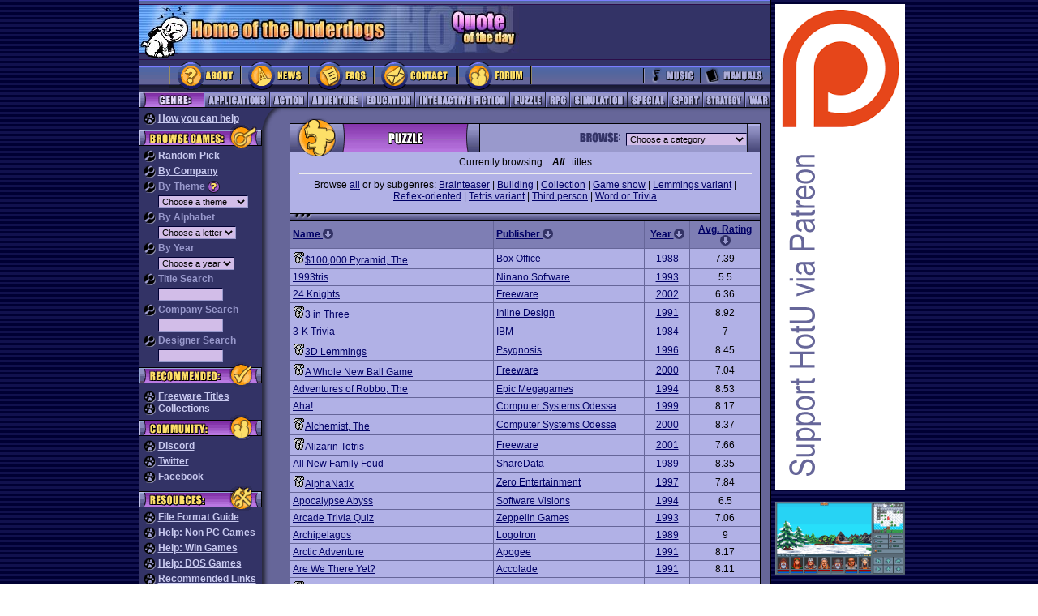

--- FILE ---
content_type: text/html;charset=UTF-8
request_url: https://homeoftheunderdogs.net/genre.php?id=6
body_size: 8646
content:
<!DOCTYPE HTML PUBLIC "-//W3C//DTD HTML 4.01 Transitional//EN">
<html>

<head>
  <title>Home of the Underdogs</title>
  <meta http-equiv="Content-Type" content="text/html; charset=utf-8">
  <meta http-equiv="Refresh" CONTENT="7200">
  <meta http-equiv="content-LANGUAGE" content="English">
  <meta name="DESCRIPTION"
    CONTENT="Home of the Underdogs. The database of old games (abandonware). Tribute to the best underrated PC games of all time. ">
  <meta name="KEYWORDS"
    content="abandonware games sierra classic oldie underdogs infocom telarium avalon hill QQP polarware DOS 8088 XT AT 286 386 486">
  <meta name="OWNER" content="">
  <meta name="AUTHOR" content="Underdogs">
  <meta name="page-TOPIC" content="Games">
  <meta name="AUDIENCE" content="All">
  <meta name="RATING" content="General">
  <meta name="ROBOTS" content="index,follow">
  <meta name="REVISIT-AFTER" content="1 days">
  <base>


  <SCRIPT type="text/javascript">
    function submitenter(myfield) {
      var keycode;
      if (window.event) keycode = window.event.keyCode;
      else if (e) keycode = e.which;
      else return true;

      if (keycode == 13) {
        myfield.form.submit();
        return false;
      } else
        return true;
    }

    function randomGame() {
      var randomId;
      randomId = "game.php?id=" + parseInt(Math.random() *
        5325 + 1)
      window.location.href = randomId;
    }
  </SCRIPT>
  <link rel="icon" href="favicon.ico" />
  <link rel="shortcut icon" href="favicon.ico" />
  <link rel="stylesheet" title="HOTU" type="text/css" href="https://homeoftheunderdogs.net/style.css?=2025-11-30" />
  <link rel="start" href="default.htm" />
  <link rel="index" href="https://homeoftheunderdogs.net/master.php" />
  <link rel="help" href="https://homeoftheunderdogs.net/faq.php" />
  <link rel="glossary" href="https://homeoftheunderdogs.net/extension.php" />
  <link rel="author" href="https://homeoftheunderdogs.net/about.php" />
  <link rel="copyright" href="javascript_3Aalert('1998 - 2025, Home of the Underdogs.')" />
  <link rel="up" href="default.htm" />
</head>

<body bgcolor="#666699" text="#000000" link="#333366" vlink="#333366" alink="#666699" leftmargin="0" topmargin="0"
  marginwidth="0" marginheight="0">
  <table border="0" cellspacing="0" cellpadding="0">
    <tr>
      <td width="126" rowspan="2" background="https://homeoftheunderdogs.net/images/background_stripes.gif" bgcolor="000033"><img src="https://homeoftheunderdogs.net/images/gif.gif"
          width="1" height="1"></td>
      <td width="1" rowspan="2" bgcolor="#000000"><img src="https://homeoftheunderdogs.net/images/gif_black.gif" width="1" height="200"></td>
      <td width="778" height="126" align="center" valign="top">
        <table width="778" height="6" border="0" cellspacing="0" cellpadding="0">
          <tr>
            <td width="778" height="6"><img src="https://homeoftheunderdogs.net/images/topnav_toptopbar.gif" width="778" height="6"></td>
          </tr>
        </table>

        <table width="778" height="67" border="0" cellspacing="0" cellpadding="0">
          <tr bgcolor="#333366">
            <td width="310" height="60"><a href="https://homeoftheunderdogs.net/"><img
                  src="https://homeoftheunderdogs.net/images/728x90_toplogo.jpg" alt="Home of the Underdogs" width="310" height="60" border="0"></a>
            </td>
            <td width="158" height="60"><img src="https://homeoftheunderdogs.net/images/728x90_topquote2.jpg" width="158" height="60"></td>
            <td width="310" height="60" align="left" valign="middle">
              <table width="100%" border="0" cellspacing="0" cellpadding="0">
                <tr>
                  <td class="quote">
                    <SCRIPT TYPE="text/javascript" SRC="https://www.brainyquote.com/link/quotebr.js"></SCRIPT>
                  </td>
                </tr>
              </table>
            </td>
          </tr>
          <tr align="left" valign="top" bgcolor="#333366">
            <td height="7" colspan="3"><img src="https://homeoftheunderdogs.net/images/728x90_dogfoot.gif" width="48" height="7"></td>
          </tr>
        </table>


        <table width="778" height="40" border="0" cellspacing="0" cellpadding="0">
          <tr bgcolor="#333366">
            <!-- main nav items: about, news, faqs and contact -->
            <td width="36" height="40"><img src="https://homeoftheunderdogs.net/images/728x90_mainleft.gif" width="36" height="40"></td>
            <td width="88" height="40"><a href="https://homeoftheunderdogs.net/about.php"><img
                  src="https://homeoftheunderdogs.net/images/728x90_mainbut_about.gif" alt="About" width="88" height="40" border="0"></a></td>
            <td width="84" height="40"><a href="https://homeoftheunderdogs.net/"><img
                  src="https://homeoftheunderdogs.net/images/topnav_mainbutnews.gif" alt="News" width="84" height="40" border="0"></a></td>
            <td width="80" height="40"><a href="https://homeoftheunderdogs.net/faq.php"><img
                  src="https://homeoftheunderdogs.net/images/topnav_mainbutfaqs.gif" alt="FAQs" width="80" height="40" border="0"></a></td>
            <td width="104" height="40"><a href="https://homeoftheunderdogs.net/contact.php"><img
                  src="https://homeoftheunderdogs.net/images/topnav_mainbutcontact.gif" alt="Contact" width="104" height="40" border="0"></a></td>
            <td width="92" height="40"><a target="_blank" href="https://discord.gg/MbUg7d9"><img
                  src="https://homeoftheunderdogs.net/images/topnav_mainbutforum.gif" alt="HOTU GoogleGroup" width="92" height="40" border="0"></a>
            </td>
            <td width="137" height="40"><img src="https://homeoftheunderdogs.net/images/topnav_mainmiddle.gif" width="137" height="40">
            </td>
            <!-- main nav items: music, manuals -->
            <td width="70" height="40"><a href="https://homeoftheunderdogs.net/music.php"><img
                  src="https://homeoftheunderdogs.net/images/topnav_mainbutmusic.gif" alt="Music" width="70" height="40" border="0"></a></td>
            <td width="87" height="40"><a href="https://homeoftheunderdogs.net/manuals.php"><img
                  src="https://homeoftheunderdogs.net/images/topnav_mainbutmanuals.gif" alt="Manuals" width="87" height="40" border="0"></a></td>
          </tr>
        </table>
        <table width="778" height="1" border="0" cellspacing="0" cellpadding="0">
          <tr>
            <td bgcolor="#000000"><img src="https://homeoftheunderdogs.net/images/gif_black.gif" width="778" height="1"></td>
          </tr>
        </table>
        <table width="778" height="18" border="0" cellspacing="0" cellpadding="0">
          <tr>
            <!-- game categories -->
            <td width="79" height="18"><img src="https://homeoftheunderdogs.net/images/topnav_cattitle.gif" alt="Category" width="79" height="18"></td>
            
            <td width="81" height="18">
              <a href="https://homeoftheunderdogs.net/genre.php?id=2">
                <img src="https://homeoftheunderdogs.net/images/topnav_catbutapps.gif" alt="Applications" width="81" height="18" border="0">
              </a>
            </td>

            <td width="47" height="18">
              <a href="https://homeoftheunderdogs.net/genre.php?id=1">
                <img src="https://homeoftheunderdogs.net/images/topnav_catbutaction.gif" alt="Action" width="47" height="18" border="0">
              </a>
            </td>

            <td width="67" height="18">
              <a href="https://homeoftheunderdogs.net/genre.php?id=3">
                <img src="https://homeoftheunderdogs.net/images/topnav_catbutadv.gif" alt="Adventure" width="67" height="18" border="0">
              </a>
            </td>

            <td width="65" height="18">
              <a href="https://homeoftheunderdogs.net/genre.php?id=4">
                <img src="https://homeoftheunderdogs.net/images/topnav_catbutedu.gif" alt="Education" width="65" height="18" border="0">
              </a>
            </td>

            <td width="117" height="18">
              <a href="https://homeoftheunderdogs.net/genre.php?id=5">
                <img src="https://homeoftheunderdogs.net/images/topnav_catbutintfic.gif" alt="Interactive Fiction" width="117" height="18" border="0">
              </a>
            </td>

            <td width="44" height="18">
              <a href="https://homeoftheunderdogs.net/genre.php?id=6">
                <img src="https://homeoftheunderdogs.net/images/topnav_catbutpuzzle.gif" alt="Puzzle" width="44" height="18" border="0">
              </a>
            </td>

            <td width="30" height="18">
              <a href="https://homeoftheunderdogs.net/genre.php?id=7">
                <img src="https://homeoftheunderdogs.net/images/topnav_catbutrpg.gif" alt="Role Playing Games" width="30" height="18" border="0">
              </a>
            </td>

            <td width="71" height="18">
              <a href="https://homeoftheunderdogs.net/genre.php?id=8">
                <img src="https://homeoftheunderdogs.net/images/topnav_catbutsim.gif" alt="Simulation" width="71" height="18" border="0">
              </a>
            </td>

            <td width="50" height="18">
              <a href="https://homeoftheunderdogs.net/special.php">
                <img src="https://homeoftheunderdogs.net/images/topnav_catbutspecial.gif" alt="Special" width="50" height="18" border="0">
              </a>
            </td>

            <td width="43" height="18">
              <a href="https://homeoftheunderdogs.net/genre.php?id=9">
                <img src="https://homeoftheunderdogs.net/images/topnav_catbutsport.gif" alt="Sport" width="43" height="18" border="0">
              </a>
            </td>

            <td width="52" height="18">
              <a href="https://homeoftheunderdogs.net/genre.php?id=10">
                <img src="https://homeoftheunderdogs.net/images/topnav_catbutstrategy.gif" alt="Strategy" width="52" height="18" border="0">
              </a>
            </td>

            <td width="32" height="18">
              <a href="https://homeoftheunderdogs.net/genre.php?id=11">
                <img src="https://homeoftheunderdogs.net/images/topnav_catbutwar.gif" alt="War" width="32" height="18" border="0">
              </a>
            </td>
          </tr>
        </table>
        <table width="778" height="1" border="0" cellspacing="0" cellpadding="0">
          <tr>
            <td bgcolor="#000000"><img src="https://homeoftheunderdogs.net/images/gif_black.gif" width="778" height="1"></td>
          </tr>
        </table>
      </td>
      <td width="1" rowspan="2" bgcolor="#000000"><img src="https://homeoftheunderdogs.net/images/gif_black.gif" width="1" height="200"></td>
      <td width="132" rowspan="2" align="left" valign="top" background="https://homeoftheunderdogs.net/images/background_stripes.gif" bgcolor="000033">
        <table border="0" cellspacing="5" cellpadding="0">
          <tr>
            <td align="center">

              <a href="https://www.patreon.com/hotu"><img src="https://homeoftheunderdogs.net/images/ia/supporthotu.png" border=0></a><br><br><a href="https://store.steampowered.com/app/873890/Legends_of_Amberland_The_Forgotten_Crown/" target="_blank"><img src="https://homeoftheunderdogs.net/images/ia/legendsofamberland-160.png" width="160px"></a><br><br><a href="http://www.eff.org/" target="_blank"><img src="https://homeoftheunderdogs.net/images/eff.jpg" alt="Support the EFF" width="160px"></a>	</td></tr>
    </table>

            </td>
            <td width="115" rowspan="2" background="https://homeoftheunderdogs.net/images/background_stripes.gif" bgcolor="000033"><img
                src="https://homeoftheunderdogs.net/images/gif.gif" width="1" height="1"></td>
          </tr>
          <tr width="778" height="100%">
            <td align="center" valign="top" width="778" height="100%">
              <table width="100%" height="100%" border="0" cellpadding="0" cellspacing="0">
                <tr>
                  <td width="151" align="left" valign="top" bgcolor="#333366">
                    <table width="100%" border="0" align="center" cellpadding="0" cellspacing="0" class="sidenav1">
                      <tr>
                        <td colspan="3" width="151" height="6"><img src="https://homeoftheunderdogs.net/images/gif.gif" width="151" height="6"></td>
                      </tr>
                      <tr>
                        <td width="5"><img src="https://homeoftheunderdogs.net/images/gif.gif" width="5" height="10"></td>
                        <td width="141" class="sidenav1"><img src="https://homeoftheunderdogs.net/images/sidenav_icon_paw.gif" alt="Welcome" width="15"
                            height="15" align="top">
                          <a href="https://homeoftheunderdogs.net/contribute.php">How
                            you can help</a>
                        </td>
                        <td width="5"><img src="https://homeoftheunderdogs.net/images/gif.gif" width="5" height="10"></td>
                      </tr>


                      


                      <tr>
                        <td colspan="3" width="151" height="31"><img src="https://homeoftheunderdogs.net/images/sidenav_catbrowse.gif"
                            alt="Browse Games" width="151" height="31"></td>
                      </tr>
                      <tr>
                        <td width="5"><img src="https://homeoftheunderdogs.net/images/gif.gif" width="5" height="10"></td>
                        <td width="141" class="sidenav1"><img src="https://homeoftheunderdogs.net/images/sidenav_icon_magglass.gif" alt="Welcome"
                            width="15" height="15" align="top">
                          <a href="javascript:randomGame()">Random Pick</a>
                        </td>
                        <td width="5"><img src="https://homeoftheunderdogs.net/images/gif.gif" width="5" height="10"></td>
                      </tr>
                      <tr>
                        <td colspan="3" width="151"><img src="https://homeoftheunderdogs.net/images/gif.gif" width="151" height="4"></td>
                      </tr>
                      <tr>
                        <td width="5"><img src="https://homeoftheunderdogs.net/images/gif.gif" width="5" height="10"></td>
                        <td width="141" class="sidenav1"><img src="https://homeoftheunderdogs.net/images/sidenav_icon_magglass.gif" alt="Welcome"
                            width="15" height="15" align="top">
                          <a href="https://homeoftheunderdogs.net/companies.php">By
                            Company</a>
                        </td>
                        <td width="5"><img src="https://homeoftheunderdogs.net/images/gif.gif" width="5" height="10"></td>
                      </tr>
                      <tr>
                        <td colspan="3" width="151"><img src="https://homeoftheunderdogs.net/images/gif.gif" width="151" height="4"></td>
                      </tr>

                      <!-- BEGIN PULLDOWNS -->
                      <form action="">
                        <tr>
                          <td>&nbsp;</td>
                          <td class="sidenav1"><img src="https://homeoftheunderdogs.net/images/sidenav_icon_magglass.gif" alt="Welcome" width="15"
                              height="15" align="top">
                            By Theme <a href="faq.php#b4"><img src="https://homeoftheunderdogs.net/images/sidenav_icon_questionmark.gif" width="15"
                                height="15" border="0" align="top"></a></td>
                          <td>&nbsp;</td>
                        </tr>
                        <tr>
                          <td width="5"><img src="https://homeoftheunderdogs.net/images/gif.gif" width="5" height="10"></td>
                          <td width="141" class="input2"><img src="https://homeoftheunderdogs.net/images/gif.gif" width="15" height="15">
                            <SELECT ONCHANGE="location = this.options[this.selectedIndex].value;" METHOD="get"
                              NAME="theme" class="input">
                              <OPTION selected>Choose a theme</OPTION>

                              <OPTION VALUE="https://homeoftheunderdogs.net/theme.php?id=1">Alternate History</OPTION><OPTION VALUE="https://homeoftheunderdogs.net/theme.php?id=2">Anime</OPTION><OPTION VALUE="https://homeoftheunderdogs.net/theme.php?id=3">Apocalypse Now</OPTION><OPTION VALUE="https://homeoftheunderdogs.net/theme.php?id=4">Business</OPTION><OPTION VALUE="https://homeoftheunderdogs.net/theme.php?id=5">Cartoon</OPTION><OPTION VALUE="https://homeoftheunderdogs.net/theme.php?id=6">Cyberpunk</OPTION><OPTION VALUE="https://homeoftheunderdogs.net/theme.php?id=7">Design Tool</OPTION><OPTION VALUE="https://homeoftheunderdogs.net/theme.php?id=8">Epic</OPTION><OPTION VALUE="https://homeoftheunderdogs.net/theme.php?id=9">Fantasy</OPTION><OPTION VALUE="https://homeoftheunderdogs.net/theme.php?id=10">Freelance</OPTION><OPTION VALUE="https://homeoftheunderdogs.net/theme.php?id=11">Grand Adventure</OPTION><OPTION VALUE="https://homeoftheunderdogs.net/theme.php?id=12">Galactic War</OPTION><OPTION VALUE="https://homeoftheunderdogs.net/theme.php?id=13">Gangster</OPTION><OPTION VALUE="https://homeoftheunderdogs.net/theme.php?id=14">Historical</OPTION><OPTION VALUE="https://homeoftheunderdogs.net/theme.php?id=15">Horror</OPTION><OPTION VALUE="https://homeoftheunderdogs.net/theme.php?id=16">Humorous</OPTION><OPTION VALUE="https://homeoftheunderdogs.net/theme.php?id=17">Licensed</OPTION><OPTION VALUE="https://homeoftheunderdogs.net/theme.php?id=18">Modern</OPTION><OPTION VALUE="https://homeoftheunderdogs.net/theme.php?id=19">Mystery</OPTION><OPTION VALUE="https://homeoftheunderdogs.net/theme.php?id=20">Myth & Legend</OPTION><OPTION VALUE="https://homeoftheunderdogs.net/theme.php?id=21">Naval</OPTION><OPTION VALUE="https://homeoftheunderdogs.net/theme.php?id=22">Organized Forces</OPTION><OPTION VALUE="https://homeoftheunderdogs.net/theme.php?id=23">Oriental</OPTION><OPTION VALUE="https://homeoftheunderdogs.net/theme.php?id=24">Political</OPTION><OPTION VALUE="https://homeoftheunderdogs.net/theme.php?id=25">Science Fiction</OPTION><OPTION VALUE="https://homeoftheunderdogs.net/theme.php?id=26">Shareware</OPTION><OPTION VALUE="https://homeoftheunderdogs.net/theme.php?id=27">Unique</OPTION><OPTION VALUE="https://homeoftheunderdogs.net/theme.php?id=28">Western</OPTION><OPTION VALUE="https://homeoftheunderdogs.net/theme.php?id=29">World Wars</OPTION>                            </SELECT>
                          </td>
                          <td width="5"><img src="https://homeoftheunderdogs.net/images/gif.gif" width="5" height="10"></td>
                        </tr>
                        <tr>
                          <td colspan="3" width="151"><img src="https://homeoftheunderdogs.net/images/gif.gif" width="151" height="4"></td>
                        </tr>
                        <tr>
                          <td width="5"><img src="https://homeoftheunderdogs.net/images/gif.gif" width="5" height="10"></td>
                          <td width="141" class="sidenav1"><img src="https://homeoftheunderdogs.net/images/sidenav_icon_magglass.gif" alt="Welcome"
                              width="15" height="15" align="top">
                            By Alphabet</td>
                          <td width="5"><img src="https://homeoftheunderdogs.net/images/gif.gif" width="5" height="10"></td>
                        </tr>
                        <tr>
                          <td width="5"><img src="https://homeoftheunderdogs.net/images/gif.gif" width="5" height="10"></td>
                          <td width="141" class="input2"><img src="https://homeoftheunderdogs.net/images/gif.gif" width="15" height="15">
                            <SELECT ONCHANGE="location = this.options[this.selectedIndex].value;" METHOD="get"
                              NAME="letter" class="input">
                              <OPTION selected>Choose a letter</OPTION>
                              <OPTION VALUE="letter.php?id=0">-- # --</OPTION>

                              <OPTION VALUE="https://homeoftheunderdogs.net/letter.php?id=A">-- A --</OPTION><OPTION VALUE="https://homeoftheunderdogs.net/letter.php?id=B">-- B --</OPTION><OPTION VALUE="https://homeoftheunderdogs.net/letter.php?id=C">-- C --</OPTION><OPTION VALUE="https://homeoftheunderdogs.net/letter.php?id=D">-- D --</OPTION><OPTION VALUE="https://homeoftheunderdogs.net/letter.php?id=E">-- E --</OPTION><OPTION VALUE="https://homeoftheunderdogs.net/letter.php?id=F">-- F --</OPTION><OPTION VALUE="https://homeoftheunderdogs.net/letter.php?id=G">-- G --</OPTION><OPTION VALUE="https://homeoftheunderdogs.net/letter.php?id=H">-- H --</OPTION><OPTION VALUE="https://homeoftheunderdogs.net/letter.php?id=I">-- I --</OPTION><OPTION VALUE="https://homeoftheunderdogs.net/letter.php?id=J">-- J --</OPTION><OPTION VALUE="https://homeoftheunderdogs.net/letter.php?id=K">-- K --</OPTION><OPTION VALUE="https://homeoftheunderdogs.net/letter.php?id=L">-- L --</OPTION><OPTION VALUE="https://homeoftheunderdogs.net/letter.php?id=M">-- M --</OPTION><OPTION VALUE="https://homeoftheunderdogs.net/letter.php?id=N">-- N --</OPTION><OPTION VALUE="https://homeoftheunderdogs.net/letter.php?id=O">-- O --</OPTION><OPTION VALUE="https://homeoftheunderdogs.net/letter.php?id=P">-- P --</OPTION><OPTION VALUE="https://homeoftheunderdogs.net/letter.php?id=Q">-- Q --</OPTION><OPTION VALUE="https://homeoftheunderdogs.net/letter.php?id=R">-- R --</OPTION><OPTION VALUE="https://homeoftheunderdogs.net/letter.php?id=S">-- S --</OPTION><OPTION VALUE="https://homeoftheunderdogs.net/letter.php?id=T">-- T --</OPTION><OPTION VALUE="https://homeoftheunderdogs.net/letter.php?id=U">-- U --</OPTION><OPTION VALUE="https://homeoftheunderdogs.net/letter.php?id=V">-- V --</OPTION><OPTION VALUE="https://homeoftheunderdogs.net/letter.php?id=W">-- W --</OPTION><OPTION VALUE="https://homeoftheunderdogs.net/letter.php?id=X">-- X --</OPTION><OPTION VALUE="https://homeoftheunderdogs.net/letter.php?id=Y">-- Y --</OPTION><OPTION VALUE="https://homeoftheunderdogs.net/letter.php?id=Z">-- Z --</OPTION>                            </SELECT>
                          </td>
                          <td width="5"><img src="https://homeoftheunderdogs.net/images/gif.gif" width="5" height="10"></td>
                        </tr>
                        <tr>
                          <td colspan="3" width="151"><img src="https://homeoftheunderdogs.net/images/gif.gif" width="151" height="4"></td>
                        </tr>
                        <tr>
                          <td width="5"><img src="https://homeoftheunderdogs.net/images/gif.gif" width="5" height="10"></td>
                          <td width="141" class="sidenav1"><img src="https://homeoftheunderdogs.net/images/sidenav_icon_magglass.gif" alt="Welcome"
                              width="15" height="15" align="top">
                            By Year</td>
                          <td width="5"><img src="https://homeoftheunderdogs.net/images/gif.gif" width="5" height="10"></td>
                        </tr>
                        <tr>
                          <td width="5"><img src="https://homeoftheunderdogs.net/images/gif.gif" width="5" height="10"></td>
                          <td width="141" class="input2"><img src="https://homeoftheunderdogs.net/images/gif.gif" width="15" height="15">
                            <SELECT ONCHANGE="location = this.options[this.selectedIndex].value;" METHOD="get"
                              NAME="year" class="input">
                              <OPTION selected>Choose a year</OPTION>

                              <OPTION VALUE="https://homeoftheunderdogs.net/year.php?id=1979">1979</OPTION><OPTION VALUE="https://homeoftheunderdogs.net/year.php?id=1980">1980</OPTION><OPTION VALUE="https://homeoftheunderdogs.net/year.php?id=1981">1981</OPTION><OPTION VALUE="https://homeoftheunderdogs.net/year.php?id=1982">1982</OPTION><OPTION VALUE="https://homeoftheunderdogs.net/year.php?id=1983">1983</OPTION><OPTION VALUE="https://homeoftheunderdogs.net/year.php?id=1984">1984</OPTION><OPTION VALUE="https://homeoftheunderdogs.net/year.php?id=1985">1985</OPTION><OPTION VALUE="https://homeoftheunderdogs.net/year.php?id=1986">1986</OPTION><OPTION VALUE="https://homeoftheunderdogs.net/year.php?id=1987">1987</OPTION><OPTION VALUE="https://homeoftheunderdogs.net/year.php?id=1988">1988</OPTION><OPTION VALUE="https://homeoftheunderdogs.net/year.php?id=1989">1989</OPTION><OPTION VALUE="https://homeoftheunderdogs.net/year.php?id=1990">1990</OPTION><OPTION VALUE="https://homeoftheunderdogs.net/year.php?id=1991">1991</OPTION><OPTION VALUE="https://homeoftheunderdogs.net/year.php?id=1992">1992</OPTION><OPTION VALUE="https://homeoftheunderdogs.net/year.php?id=1993">1993</OPTION><OPTION VALUE="https://homeoftheunderdogs.net/year.php?id=1994">1994</OPTION><OPTION VALUE="https://homeoftheunderdogs.net/year.php?id=1995">1995</OPTION><OPTION VALUE="https://homeoftheunderdogs.net/year.php?id=1996">1996</OPTION><OPTION VALUE="https://homeoftheunderdogs.net/year.php?id=1997">1997</OPTION><OPTION VALUE="https://homeoftheunderdogs.net/year.php?id=1998">1998</OPTION><OPTION VALUE="https://homeoftheunderdogs.net/year.php?id=1999">1999</OPTION><OPTION VALUE="https://homeoftheunderdogs.net/year.php?id=2000">2000</OPTION><OPTION VALUE="https://homeoftheunderdogs.net/year.php?id=2001">2001</OPTION><OPTION VALUE="https://homeoftheunderdogs.net/year.php?id=2002">2002</OPTION><OPTION VALUE="https://homeoftheunderdogs.net/year.php?id=2003">2003</OPTION><OPTION VALUE="https://homeoftheunderdogs.net/year.php?id=2004">2004</OPTION><OPTION VALUE="https://homeoftheunderdogs.net/year.php?id=2005">2005</OPTION><OPTION VALUE="https://homeoftheunderdogs.net/year.php?id=2006">2006</OPTION><OPTION VALUE="https://homeoftheunderdogs.net/year.php?id=2007">2007</OPTION><OPTION VALUE="https://homeoftheunderdogs.net/year.php?id=2008">2008</OPTION><OPTION VALUE="https://homeoftheunderdogs.net/year.php?id=2009">2009</OPTION><OPTION VALUE="https://homeoftheunderdogs.net/year.php?id=2010">2010</OPTION><OPTION VALUE="https://homeoftheunderdogs.net/year.php?id=2011">2011</OPTION><OPTION VALUE="https://homeoftheunderdogs.net/year.php?id=2012">2012</OPTION><OPTION VALUE="https://homeoftheunderdogs.net/year.php?id=2013">2013</OPTION><OPTION VALUE="https://homeoftheunderdogs.net/year.php?id=2014">2014</OPTION><OPTION VALUE="https://homeoftheunderdogs.net/year.php?id=2015">2015</OPTION><OPTION VALUE="https://homeoftheunderdogs.net/year.php?id=2016">2016</OPTION><OPTION VALUE="https://homeoftheunderdogs.net/year.php?id=2017">2017</OPTION><OPTION VALUE="https://homeoftheunderdogs.net/year.php?id=2018">2018</OPTION><OPTION VALUE="https://homeoftheunderdogs.net/year.php?id=2019">2019</OPTION><OPTION VALUE="https://homeoftheunderdogs.net/year.php?id=2020">2020</OPTION><OPTION VALUE="https://homeoftheunderdogs.net/year.php?id=2021">2021</OPTION><OPTION VALUE="https://homeoftheunderdogs.net/year.php?id=2022">2022</OPTION><OPTION VALUE="https://homeoftheunderdogs.net/year.php?id=2023">2023</OPTION><OPTION VALUE="https://homeoftheunderdogs.net/year.php?id=2024">2024</OPTION><OPTION VALUE="https://homeoftheunderdogs.net/year.php?id=2025">2025</OPTION>                            </SELECT>
                          </td>
                          <td width="5"><img src="https://homeoftheunderdogs.net/images/gif.gif" width="5" height="10"></td>
                        </tr>
                      </form>
                      <tr>
                        <td colspan="3" width="151"><img src="https://homeoftheunderdogs.net/images/gif.gif" width="151" height="4"></td>
                      </tr>
                      <tr>
                        <td width="5"><img src="https://homeoftheunderdogs.net/images/gif.gif" width="5" height="10"></td>
                        <td width="141" class="sidenav1"><img src="https://homeoftheunderdogs.net/images/sidenav_icon_magglass.gif" alt="Welcome"
                            width="15" height="15" align="top">
                          Title Search</td>
                        <td width="5"><img src="https://homeoftheunderdogs.net/images/gif.gif" width="5" height="10"></td>
                      </tr>
                      <tr>
                        <td width="5"><img src="https://homeoftheunderdogs.net/images/gif.gif" width="5" height="10"></td>
                        <FORM ACTION="https://homeoftheunderdogs.net/search.php">
                          <td width="141" class="input2"><img src="https://homeoftheunderdogs.net/images/gif.gif" width="15" height="15">
                            <INPUT TYPE="text" NAME="search_game" SIZE="11" onKeyPress="return submitenter(this,event)"
                              class="input">
                          </td>
                        </form>
                        <td width="5"><img src="https://homeoftheunderdogs.net/images/gif.gif" width="5" height="10"></td>
                      </tr>
                      <tr>
                        <td colspan="3" width="151"><img src="https://homeoftheunderdogs.net/images/gif.gif" width="151" height="4"></td>
                      </tr>
                      <tr>
                        <td width="5"><img src="https://homeoftheunderdogs.net/images/gif.gif" width="5" height="10"></td>
                        <td width="141" class="sidenav1"><img src="https://homeoftheunderdogs.net/images/sidenav_icon_magglass.gif" alt="Welcome"
                            width="15" height="15" align="top">
                          Company Search</td>
                        <td width="5"><img src="https://homeoftheunderdogs.net/images/gif.gif" width="5" height="10"></td>
                      </tr>
                      <tr>
                        <td width="5"><img src="https://homeoftheunderdogs.net/images/gif.gif" width="5" height="10"></td>
                        <FORM ACTION="https://homeoftheunderdogs.net/search.php">
                          <td width="141" class="input2"><img src="https://homeoftheunderdogs.net/images/gif.gif" width="15" height="15">
                            <INPUT TYPE="text" NAME="search_company" SIZE="11"
                              onKeyPress="return submitenter(this,event)" class="input">
                          </td>
                        </form>
                        <td width="5"><img src="https://homeoftheunderdogs.net/images/gif.gif" width="5" height="10"></td>
                      </tr>
                      <tr>
                        <td colspan="3" width="151"><img src="https://homeoftheunderdogs.net/images/gif.gif" width="151" height="4"></td>
                      </tr>
                      <tr>
                        <td width="5"><img src="https://homeoftheunderdogs.net/images/gif.gif" width="5" height="10"></td>
                        <td width="141" class="sidenav1"><img src="https://homeoftheunderdogs.net/images/sidenav_icon_magglass.gif" alt="Welcome"
                            width="15" height="15" align="top"> Designer Search</td>
                        <td width="5"><img src="https://homeoftheunderdogs.net/images/gif.gif" width="5" height="10"></td>
                      </tr>
                      <tr>
                        <td width="5"><img src="https://homeoftheunderdogs.net/images/gif.gif" width="5" height="10"></td>
                        <FORM ACTION="https://homeoftheunderdogs.net/search.php">
                          <td width="141" class="input2"><img src="https://homeoftheunderdogs.net/images/gif.gif" width="15" height="15">
                            <INPUT TYPE="text" NAME="search_designer" SIZE="11"
                              onKeyPress="return submitenter(this,event)" class="input">
                          </td>
                        </form>
                        <td width="5"><img src="https://homeoftheunderdogs.net/images/gif.gif" width="5" height="10"></td>
                      </tr>
                      <tr>



                        <td colspan="3" width="151"><img src="https://homeoftheunderdogs.net/images/sidenav_catrecommeded.gif" alt="Recommended"
                            width="151" height="31"></td>
                      </tr>
                      <tr>
                        <td colspan="3" width="151"><img src="https://homeoftheunderdogs.net/images/gif.gif" width="151" height="4"></td>
                      </tr>
                      <tr>
                        <td width="5"><img src="https://homeoftheunderdogs.net/images/gif.gif" width="5" height="10"></td>
                        <td width="141" class="sidenav1"><img src="https://homeoftheunderdogs.net/images/sidenav_icon_paw.gif" alt="Welcome" width="15"
                            height="15" align="top">
                          <a href="company.php?name=Freeware">Freeware Titles</a>
                        </td>
                        <td width="5"><img src="https://homeoftheunderdogs.net/images/gif.gif" width="5" height="10"></td>
                      </tr>
                      <tr>
                        <td width="5"><img src="https://homeoftheunderdogs.net/images/gif.gif" width="5" height="10"></td>
                        <td width="141" class="sidenav1"><img src="https://homeoftheunderdogs.net/images/sidenav_icon_paw.gif" alt="Welcome" width="15"
                            height="15" align="top">
                          <a href="https://homeoftheunderdogs.net/collect.php">Collections</a>
                        </td>
                        <td width="5"><img src="https://homeoftheunderdogs.net/images/gif.gif" width="5" height="10"></td>
                      </tr>



                      <td colspan="3" width="151"><img src="https://homeoftheunderdogs.net/images/sidenav_catcommunity.gif" width="151" height="31">
                      </td>
                </tr>
                <tr>
                  <td width="5"><img src="https://homeoftheunderdogs.net/images/gif.gif" width="5" height="10"></td>
                  <td width="141" class="sidenav1"><img src="https://homeoftheunderdogs.net/images/sidenav_icon_paw.gif" alt="Welcome" width="15"
                      height="15" align="top">
                    <a target=_blank href="https://discord.gg/MbUg7d9">Discord</a>
                  </td>
                  <td width="5"><img src="https://homeoftheunderdogs.net/images/gif.gif" width="5" height="10"></td>
                </tr>
                <tr>
                  <td colspan="3" width="151"><img src="https://homeoftheunderdogs.net/images/gif.gif" width="151" height="4"></td>
                </tr>
                <tr>
                  <td width="5"><img src="https://homeoftheunderdogs.net/images/gif.gif" width="5" height="10"></td>
                  <td width="141" class="sidenav1"><img src="https://homeoftheunderdogs.net/images/sidenav_icon_paw.gif" alt="Welcome" width="15"
                      height="15" align="top">
                    <a target=_blank href="https://twitter.com/HotU_net">Twitter</a>
                  </td>
                  <td width="5"><img src="https://homeoftheunderdogs.net/images/gif.gif" width="5" height="10"></td>
                </tr>
                <tr>
                  <td colspan="3" width="151"><img src="https://homeoftheunderdogs.net/images/gif.gif" width="151" height="4"></td>
                </tr>
                <tr>
                  <td width="5"><img src="https://homeoftheunderdogs.net/images/gif.gif" width="5" height="10"></td>
                  <td width="141" class="sidenav1"><img src="https://homeoftheunderdogs.net/images/sidenav_icon_paw.gif" alt="Welcome" width="15"
                      height="15" align="top">
                    <a target=_blank href="https://www.facebook.com/HomeOfTheUnderdogs">Facebook</a>
                  </td>
                  <td width="5"><img src="https://homeoftheunderdogs.net/images/gif.gif" width="5" height="10"></td>
                </tr>
                <tr>
                  <td colspan="3" width="151"><img src="https://homeoftheunderdogs.net/images/gif.gif" width="151" height="4"></td>
                </tr>
                <tr>



                  <td colspan="3" width="151"><img src="https://homeoftheunderdogs.net/images/sidenav_catresources.gif" width="151" height="31"></td>
                </tr>
                <tr>
                  <td width="5"><img src="https://homeoftheunderdogs.net/images/gif.gif" width="5" height="10"></td>
                  <td width="141" class="sidenav1"><img src="https://homeoftheunderdogs.net/images/sidenav_icon_paw.gif" alt="Welcome" width="15"
                      height="15" align="top">
                    <a href="https://homeoftheunderdogs.net/extension.php">File
                      Format Guide</a>
                  </td>
                  <td width="5"><img src="https://homeoftheunderdogs.net/images/gif.gif" width="5" height="10"></td>
                </tr>
                <tr>
                  <td colspan="3" width="151"><img src="https://homeoftheunderdogs.net/images/gif.gif" width="151" height="4"></td>
                </tr>
                <tr>
                  <td width="5"><img src="https://homeoftheunderdogs.net/images/gif.gif" width="5" height="10"></td>
                  <td width="141" class="sidenav1"><img src="https://homeoftheunderdogs.net/images/sidenav_icon_paw.gif" alt="Welcome" width="15"
                      height="15" align="top">
                    <a href="https://homeoftheunderdogs.net/nonpc.php">Help:
                      Non PC Games</a>
                  </td>
                  <td width="5"><img src="https://homeoftheunderdogs.net/images/gif.gif" width="5" height="10"></td>
                </tr>
                <tr>
                  <td colspan="3" width="151"><img src="https://homeoftheunderdogs.net/images/gif.gif" width="151" height="4"></td>
                </tr>
                <tr>
                  <td width="5"><img src="https://homeoftheunderdogs.net/images/gif.gif" width="5" height="10"></td>
                  <td width="141" class="sidenav1"><img src="https://homeoftheunderdogs.net/images/sidenav_icon_paw.gif" alt="Welcome" width="15"
                      height="15" align="top">
                    <a href="https://homeoftheunderdogs.net/guidewin.php">Help:
                      Win Games</a>
                  </td>
                  <td width="5"><img src="https://homeoftheunderdogs.net/images/gif.gif" width="5" height="10"></td>
                </tr>
                <tr>
                  <td colspan="3" width="151"><img src="https://homeoftheunderdogs.net/images/gif.gif" width="151" height="4"></td>
                </tr>
                <tr>
                  <td width="5"><img src="https://homeoftheunderdogs.net/images/gif.gif" width="5" height="10"></td>
                  <td width="141" class="sidenav1"><img src="https://homeoftheunderdogs.net/images/sidenav_icon_paw.gif" alt="Welcome" width="15"
                      height="15" align="top">
                    <a href="https://homeoftheunderdogs.net/guidedos.php">Help:
                      DOS Games</a>
                  </td>
                  <td width="5"><img src="https://homeoftheunderdogs.net/images/gif.gif" width="5" height="10"></td>
                </tr>
                <tr>
                  <td colspan="3" width="151"><img src="https://homeoftheunderdogs.net/images/gif.gif" width="151" height="4"></td>
                </tr>
                <tr>
                  <td width="5"><img src="https://homeoftheunderdogs.net/images/gif.gif" width="5" height="10"></td>
                  <td width="141" class="sidenav1"><img src="https://homeoftheunderdogs.net/images/sidenav_icon_paw.gif" alt="Welcome" width="15"
                      height="15" align="top">
                    <a href="https://homeoftheunderdogs.net/links.php">Recommended
                      Links</a>
                  </td>
                  <td width="5"><img src="https://homeoftheunderdogs.net/images/gif.gif" width="5" height="10"></td>
                </tr>
                <tr>
                  <td colspan="3" width="151"><img src="https://homeoftheunderdogs.net/images/gif.gif" width="151" height="4"></td>
                </tr>
                <tr>
                  <td width="5"><img src="https://homeoftheunderdogs.net/images/gif.gif" width="5" height="10"></td>
                  <td width="141" class="sidenav1"><img src="https://homeoftheunderdogs.net/images/sidenav_icon_paw.gif" alt="Site History" width="15"
                      height="15" align="top">
                    <a href="https://homeoftheunderdogs.net/history.php">Site
                      History</a>
                  </td>
                  <td width="5"><img src="https://homeoftheunderdogs.net/images/gif.gif" width="5" height="10"></td>
                </tr>
                <tr>
                  <td colspan="3" width="151"><img src="https://homeoftheunderdogs.net/images/gif.gif" width="151" height="4"></td>
                </tr>
                <tr>
                  <td width="5"><img src="https://homeoftheunderdogs.net/images/gif.gif" width="5" height="10"></td>
                  <td width="141" class="sidenav1"><img src="https://homeoftheunderdogs.net/images/sidenav_icon_paw.gif" alt="Legacy" width="15"
                      height="15" align="top">
                    <a href="https://homeoftheunderdogs.net/legacy.php">Legacy</a>
                  </td>
                  <td width="5"><img src="https://homeoftheunderdogs.net/images/gif.gif" width="5" height="10"></td>
                </tr>
                <tr>
                  <td colspan="3" width="151"><img src="https://homeoftheunderdogs.net/images/gif.gif" width="151" height="4"></td>
                </tr>
                <tr>
                  <td width="5"><img src="https://homeoftheunderdogs.net/images/gif.gif" width="5" height="10"></td>
                  <td width="141" class="sidenav1"><img src="https://homeoftheunderdogs.net/images/sidenav_icon_paw.gif" alt="Link to Us" width="15"
                      height="15" align="top">
                    <a href="https://homeoftheunderdogs.net/webmasters.php">Link
                      to Us</a>
                  </td>
                  <td width="5"><img src="https://homeoftheunderdogs.net/images/gif.gif" width="5" height="10"></td>
                </tr>
                <tr>
                  <td colspan="3" width="151"><img src="https://homeoftheunderdogs.net/images/gif.gif" width="151" height="4"></td>
                </tr>
                <tr>
                  <td width="5"><img src="https://homeoftheunderdogs.net/images/gif.gif" width="5" height="10"></td>
                  <td width="141" class="sidenav1"><img src="https://homeoftheunderdogs.net/images/sidenav_icon_paw.gif" alt="Credits" width="15"
                      height="15" align="top">
                    <a href="https://homeoftheunderdogs.net/credits.php">Thanks
                      & Credits</a>
                  </td>
                  <td width="5"><img src="https://homeoftheunderdogs.net/images/gif.gif" width="5" height="10"></td>
                </tr>




                <tr>
                  <td width="151" colspan="3" align="center" valign="top"><img src="https://homeoftheunderdogs.net/images/gif.gif" width="151"
                      height="20">



                    
                            <a href="http://www.abandonwarering.com/" target="_blank">
                                <img src="https://homeoftheunderdogs.net/images/awring.gif" alt="Abandonware Ring" width="130" height="50" border="0">
                            </a>
                            <br><br>
                        
                            <a href="http://www.aplaces.net/" target="_blank">
                                <img src="https://homeoftheunderdogs.net/images/aplaces.gif" alt="Abandoned Places" width="130" height="50" border="0">
                            </a>
                            <br><br>
                        
                            <a href="http://www.dungeoncrawlers.org/" target="_blank">
                                <img src="https://homeoftheunderdogs.net/images/dungeoncrawlers_small.png" alt="dungeoncrawlers.org" width="130" height="50" border="0">
                            </a>
                            <br><br>
                        
                  <script type="text/javascript">
                  var gaJsHost = (("https:" == document.location.protocol) ? "https://ssl." : "http://www.");
                  document.write(unescape("%3Cscript src='" + gaJsHost + "google-analytics.com/ga.js' type='text/javascript'%3E%3C/script%3E"));
                  </script>
                  <script type="text/javascript">
                  try {
                  var pageTracker = _gat._getTracker("UA-4941137-4");
                  pageTracker._trackPageview();
                  } catch(err) {}</script>

                    <!-- Creative Commons License -->
                    <a rel="license" href="http://creativecommons.org/licenses/by-nc-nd/2.0/"><img
                        alt="Creative Commons License" border="0"
                        src="https://homeoftheunderdogs.net/images/creativecommonslicence.png" /></a></br></br>
                    <!-- /Creative Commons License -->

                                      </td>
                </tr>
              </table>
            </td>
            <td width="23" align="left" valign="top" background="https://homeoftheunderdogs.net/images/sidenav_shadow.gif" bgcolor="#666699"><img
                src="https://homeoftheunderdogs.net/images/sidenav_shadowcorner.gif" width="23" height="27"><br>
              <img src="https://homeoftheunderdogs.net/images/sidenav_shadow.gif" width="23" height="300">
            </td>
            <td width="604" align="left" valign="top" bgcolor="#666699">
              <table width="100%" border="0" cellspacing="0" cellpadding="0">
                <tr>
                  <td width="581" height="12" valign="top" background="https://homeoftheunderdogs.net/images/topnav_bottomgradient.gif"><img
                      src="https://homeoftheunderdogs.net/images/topnav_bottomgradient2.gif" width="581" height="12"></td>
                </tr>
              </table>
              <table width="581" height="48" border="0" cellpadding="0" cellspacing="0">
  <tr>
    <td width="235" height="48" rowspan="5"><img
        src="https://homeoftheunderdogs.net/images/title_cat_puzzle.gif" width="235" height="48"></td>
    <td width="329" height="7"><img src="https://homeoftheunderdogs.net/images/gif.gif" width="329" height="7"></td>
    <td width="17" height="48" rowspan="5" bgcolor="#666699"><img src="https://homeoftheunderdogs.net/images/title_cat_gradientbar.gif" width="17"
        height="48"></td>
  </tr>
  <tr>
    <td width="329" height="1" bgcolor="#000000"><img src="https://homeoftheunderdogs.net/images/gif_black.gif" width="329" height="1"></td>
  </tr>
                <form action="">
                <tr> 
                  <td width="329" height="34" align="right" valign="middle" bgcolor="9999CC"><img src="images/text_browse.gif"> 
                    <select onChange="location = this.options[this.selectedIndex].value;" method="get" name="select" class="input">
		      <OPTION>Choose a category</OPTION>	
                      <option value="genre.php?id=6&topdog=1">All Top Dogs in this genre</option>
                      <option value="genre.php?id=6&realdog=1">All Real Dogs in this genre</option>
                    </select></td>
                </tr>
              </form>
  <tr>
    <td width="329" height="1" bgcolor="#000000"><img src="https://homeoftheunderdogs.net/images/gif_black.gif" width="329" height="1"></td>
  </tr>
  <tr>
    <td width="329" height="5" bgcolor="#B1B1E6"><img src="https://homeoftheunderdogs.net/images/gif.gif" width="329" height="5"></td>
  </tr>
</table>
<table width="581" border="0" cellspacing="0" cellpadding="0">
  <tr>
    <td width="1" bgcolor="#000000"><img src="https://homeoftheunderdogs.net/images/gif_black.gif" width="1" height="20"></td>
    <td width="10" bgcolor="#B1B1E6"><img src="https://homeoftheunderdogs.net/images/gif.gif" width="10" height="40"></td>
    <td width="559" align="left" valign="top" bgcolor="#B1B1E6" class="bodycopy">
      <center>Currently browsing: <em>&nbsp; <b>All</b></em>&nbsp;&nbsp;&nbsp;titles<hr>Browse <a href="genre.php?id=6">all</a> or by subgenres:
 		<a href="genre.php?name=Puzzle&subgen=Brainteaser">Brainteaser</a>  |  <a href="genre.php?name=Puzzle&subgen=Building">Building</a>  |  <a href="genre.php?name=Puzzle&subgen=Collection">Collection</a>  |  <a href="genre.php?name=Puzzle&subgen=Game show">Game show</a>  |  <a href="genre.php?name=Puzzle&subgen=Lemmings variant">Lemmings variant</a>  |  <a href="genre.php?name=Puzzle&subgen=Reflex-oriented">Reflex-oriented</a>  |  <a href="genre.php?name=Puzzle&subgen=Tetris variant">Tetris variant</a>  |  <a href="genre.php?name=Puzzle&subgen=Third person">Third person</a>  |  <a href="genre.php?name=Puzzle&subgen=Word or Trivia">Word or Trivia</a> </center><br>    <td width="10" bgcolor="#B1B1E6"><img src="https://homeoftheunderdogs.net/images/gif.gif" width="10" height="40"></td>
    <td width="1" bgcolor="#000000"><img src="https://homeoftheunderdogs.net/images/gif_black.gif" width="1" height="20"></td>
  </TR>
</TABLE>
<table width="581" height="10" border="0" cellspacing="0" cellpadding="0">
  <tr>
    <td width="581" height="10"><img src="https://homeoftheunderdogs.net/images/bottom_bar581.gif" width="581" height="10"></td>
  </tr>
</table>
 <table width="581" border="0" cellspacing="0" cellpadding="0">
              <tr> 
                <td width="1" bgcolor="#000000"><img src="images/gif.gif" width="1" height="1"></td>
                <td width="250" bgcolor="#7E7EB4"><table width="250" border="0" cellspacing="0" cellpadding="3">
                    <tr>
                      <td width="250" class="listheader"><b><a href="genre.php?id=6&sg=0&sort=name">Name
                        <img src="images/arrow_down.gif" width="13" height="13" border="0" align="top"></a>  
                        </b></td>
                    </tr>
                  </table></td>
                <td width="1" bgcolor="#666699"><img src="images/gif.gif" width="1" height="1"></td>
                <td width="185" bgcolor="#7E7EB4"> <table width="185" border="0" cellspacing="0" cellpadding="3">
                    <tr>
                      <td width="185" class="listheader "><b><a href="genre.php?id=6&sg=0&sort=publisher">Publisher 
                        <img src="images/arrow_down.gif" width="13" height="13" border="0" align="top"></a> 
                        </b></td>
                    </tr>
                  </table></td>
                <td width="1" bgcolor="#666699"><img src="images/gif.gif" width="1" height="1"></td>
                <td width="55" bgcolor="#7E7EB4"> <table width="55" border="0" cellspacing="0" cellpadding="3">
                    <tr> 
                      <td width="55" align="center" class="listheader "><b><a href="genre.php?id=6&sg=0&sort=year">Year
                        <img src="images/arrow_down.gif" width="13" height="13" border="0" align="top"></a> 
                        </b></td>
                    </tr>
                  </table></td>
                <td width="1" bgcolor="#666699"><img src="images/gif.gif" width="1" height="1"></td>
                <td width="86" bgcolor="#7E7EB4"> <table width="86" border="0" cellspacing="0" cellpadding="3">
                    <tr> 
                      <td width="86" align="center" class="listheader "><b><a href="genre.php?id=6&sg=0&sort=rating">Avg.
                        Rating <img src="images/arrow_down.gif" width="13" height="13" border="0" align="top"></a></b></td>
                    </tr>
                  </table></td>
                <td width="1" bgcolor="#000000"><img src="images/gif.gif" width="1" height="1"></td>
              </tr>
			</table>
<table width="581" border="0" cellspacing="0" cellpadding="0">
  <tr>
    <td width="1" height="1" bgcolor="#000000"><img src="https://homeoftheunderdogs.net/images/gif_black.gif" width="1" height="1"></td>
    <td width="579" bgcolor="#666699"><img src="https://homeoftheunderdogs.net/images/gif.gif" width="579" height="1"></td>
    <td width="1" height="1" bgcolor="#000000"><img src="https://homeoftheunderdogs.net/images/gif_black.gif" width="1" height="1"></td>
  </tr>
</table>
			<table width="581" border="0" cellspacing="0" cellpadding="0">
			<tr>
                <td width="1" bgcolor="#000000"><img src="images/gif.gif" width="1" height="1"></td>
                <td width="250" bgcolor="#B1B1E6" valign="middle"><table width="250" border="0" cellspacing="0" cellpadding="3">
                    <tr> 
                      <td width="250">
<IMG SRC="images/tinycam.gif" ALT="Hall of Belated Fame Inductee" BORDER="0" ALIGN="BOTTOM"><a HREF='game.php?id=1962'>$100,000 Pyramid, The</a>	 
				</td>
				</tr>
				</table>
				</td>
               <td width="1" bgcolor="#666699"><img src="images/gif.gif" width="1" height="1"></td>
                <td width="185" bgcolor="#B1B1E6" valign="middle"> <table width="185" border="0" cellspacing="0" cellpadding="3">
                    <tr> 
                      <td width="185"><a href="company.php?name=Box Office">Box Office</a></td>
                    </tr>
                  </table></td>
                <td width="1" bgcolor="#666699"><img src="images/gif.gif" width="1" height="1"></td>
                <td width="55" bgcolor="#B1B1E6" valign="middle"> <table width="55" border="0" cellspacing="0" cellpadding="3">
                    <tr> 
                      <td width="55" align="center"><a href="year.php?id=1988">1988</a></td>
                    </tr>
                  </table></td>
                <td width="1" bgcolor="#666699"><img src="images/gif.gif" width="1" height="1"></td>
                <td width="86" bgcolor="#B1B1E6" valign="middle"> <table width="86" border="0" cellspacing="0" cellpadding="3">
                    <tr> 
                      <td width="86" align="center">7.39</td>
                    </tr>
                  </table></td>
                <td width="1" bgcolor="#000000"><img src="images/gif.gif" width="1" height="1"></td>
              </tr>
			</table>
<table width="581" border="0" cellspacing="0" cellpadding="0">
  <tr>
    <td width="1" height="1" bgcolor="#000000"><img src="https://homeoftheunderdogs.net/images/gif_black.gif" width="1" height="1"></td>
    <td width="579" bgcolor="#666699"><img src="https://homeoftheunderdogs.net/images/gif.gif" width="579" height="1"></td>
    <td width="1" height="1" bgcolor="#000000"><img src="https://homeoftheunderdogs.net/images/gif_black.gif" width="1" height="1"></td>
  </tr>
</table>
			<table width="581" border="0" cellspacing="0" cellpadding="0">
			<tr>
                <td width="1" bgcolor="#000000"><img src="images/gif.gif" width="1" height="1"></td>
                <td width="250" bgcolor="#B1B1E6" valign="middle"><table width="250" border="0" cellspacing="0" cellpadding="3">
                    <tr> 
                      <td width="250">
<a HREF='game.php?id=5116'>1993tris</a>	 
				</td>
				</tr>
				</table>
				</td>
               <td width="1" bgcolor="#666699"><img src="images/gif.gif" width="1" height="1"></td>
                <td width="185" bgcolor="#B1B1E6" valign="middle"> <table width="185" border="0" cellspacing="0" cellpadding="3">
                    <tr> 
                      <td width="185"><a href="company.php?name=Ninano Software">Ninano Software</a></td>
                    </tr>
                  </table></td>
                <td width="1" bgcolor="#666699"><img src="images/gif.gif" width="1" height="1"></td>
                <td width="55" bgcolor="#B1B1E6" valign="middle"> <table width="55" border="0" cellspacing="0" cellpadding="3">
                    <tr> 
                      <td width="55" align="center"><a href="year.php?id=1993">1993</a></td>
                    </tr>
                  </table></td>
                <td width="1" bgcolor="#666699"><img src="images/gif.gif" width="1" height="1"></td>
                <td width="86" bgcolor="#B1B1E6" valign="middle"> <table width="86" border="0" cellspacing="0" cellpadding="3">
                    <tr> 
                      <td width="86" align="center">5.5</td>
                    </tr>
                  </table></td>
                <td width="1" bgcolor="#000000"><img src="images/gif.gif" width="1" height="1"></td>
              </tr>
			</table>
<table width="581" border="0" cellspacing="0" cellpadding="0">
  <tr>
    <td width="1" height="1" bgcolor="#000000"><img src="https://homeoftheunderdogs.net/images/gif_black.gif" width="1" height="1"></td>
    <td width="579" bgcolor="#666699"><img src="https://homeoftheunderdogs.net/images/gif.gif" width="579" height="1"></td>
    <td width="1" height="1" bgcolor="#000000"><img src="https://homeoftheunderdogs.net/images/gif_black.gif" width="1" height="1"></td>
  </tr>
</table>
			<table width="581" border="0" cellspacing="0" cellpadding="0">
			<tr>
                <td width="1" bgcolor="#000000"><img src="images/gif.gif" width="1" height="1"></td>
                <td width="250" bgcolor="#B1B1E6" valign="middle"><table width="250" border="0" cellspacing="0" cellpadding="3">
                    <tr> 
                      <td width="250">
<a HREF='game.php?id=3789'>24 Knights</a>	 
				</td>
				</tr>
				</table>
				</td>
               <td width="1" bgcolor="#666699"><img src="images/gif.gif" width="1" height="1"></td>
                <td width="185" bgcolor="#B1B1E6" valign="middle"> <table width="185" border="0" cellspacing="0" cellpadding="3">
                    <tr> 
                      <td width="185"><a href="company.php?name=Freeware">Freeware</a></td>
                    </tr>
                  </table></td>
                <td width="1" bgcolor="#666699"><img src="images/gif.gif" width="1" height="1"></td>
                <td width="55" bgcolor="#B1B1E6" valign="middle"> <table width="55" border="0" cellspacing="0" cellpadding="3">
                    <tr> 
                      <td width="55" align="center"><a href="year.php?id=2002">2002</a></td>
                    </tr>
                  </table></td>
                <td width="1" bgcolor="#666699"><img src="images/gif.gif" width="1" height="1"></td>
                <td width="86" bgcolor="#B1B1E6" valign="middle"> <table width="86" border="0" cellspacing="0" cellpadding="3">
                    <tr> 
                      <td width="86" align="center">6.36</td>
                    </tr>
                  </table></td>
                <td width="1" bgcolor="#000000"><img src="images/gif.gif" width="1" height="1"></td>
              </tr>
			</table>
<table width="581" border="0" cellspacing="0" cellpadding="0">
  <tr>
    <td width="1" height="1" bgcolor="#000000"><img src="https://homeoftheunderdogs.net/images/gif_black.gif" width="1" height="1"></td>
    <td width="579" bgcolor="#666699"><img src="https://homeoftheunderdogs.net/images/gif.gif" width="579" height="1"></td>
    <td width="1" height="1" bgcolor="#000000"><img src="https://homeoftheunderdogs.net/images/gif_black.gif" width="1" height="1"></td>
  </tr>
</table>
			<table width="581" border="0" cellspacing="0" cellpadding="0">
			<tr>
                <td width="1" bgcolor="#000000"><img src="images/gif.gif" width="1" height="1"></td>
                <td width="250" bgcolor="#B1B1E6" valign="middle"><table width="250" border="0" cellspacing="0" cellpadding="3">
                    <tr> 
                      <td width="250">
<IMG SRC="images/tinycam.gif" ALT="Hall of Belated Fame Inductee" BORDER="0" ALIGN="BOTTOM"><a HREF='game.php?id=1382'>3 in Three</a>	 
				</td>
				</tr>
				</table>
				</td>
               <td width="1" bgcolor="#666699"><img src="images/gif.gif" width="1" height="1"></td>
                <td width="185" bgcolor="#B1B1E6" valign="middle"> <table width="185" border="0" cellspacing="0" cellpadding="3">
                    <tr> 
                      <td width="185"><a href="company.php?name=Inline Design">Inline Design</a></td>
                    </tr>
                  </table></td>
                <td width="1" bgcolor="#666699"><img src="images/gif.gif" width="1" height="1"></td>
                <td width="55" bgcolor="#B1B1E6" valign="middle"> <table width="55" border="0" cellspacing="0" cellpadding="3">
                    <tr> 
                      <td width="55" align="center"><a href="year.php?id=1991">1991</a></td>
                    </tr>
                  </table></td>
                <td width="1" bgcolor="#666699"><img src="images/gif.gif" width="1" height="1"></td>
                <td width="86" bgcolor="#B1B1E6" valign="middle"> <table width="86" border="0" cellspacing="0" cellpadding="3">
                    <tr> 
                      <td width="86" align="center">8.92</td>
                    </tr>
                  </table></td>
                <td width="1" bgcolor="#000000"><img src="images/gif.gif" width="1" height="1"></td>
              </tr>
			</table>
<table width="581" border="0" cellspacing="0" cellpadding="0">
  <tr>
    <td width="1" height="1" bgcolor="#000000"><img src="https://homeoftheunderdogs.net/images/gif_black.gif" width="1" height="1"></td>
    <td width="579" bgcolor="#666699"><img src="https://homeoftheunderdogs.net/images/gif.gif" width="579" height="1"></td>
    <td width="1" height="1" bgcolor="#000000"><img src="https://homeoftheunderdogs.net/images/gif_black.gif" width="1" height="1"></td>
  </tr>
</table>
			<table width="581" border="0" cellspacing="0" cellpadding="0">
			<tr>
                <td width="1" bgcolor="#000000"><img src="images/gif.gif" width="1" height="1"></td>
                <td width="250" bgcolor="#B1B1E6" valign="middle"><table width="250" border="0" cellspacing="0" cellpadding="3">
                    <tr> 
                      <td width="250">
<a HREF='game.php?id=3459'>3-K Trivia</a>	 
				</td>
				</tr>
				</table>
				</td>
               <td width="1" bgcolor="#666699"><img src="images/gif.gif" width="1" height="1"></td>
                <td width="185" bgcolor="#B1B1E6" valign="middle"> <table width="185" border="0" cellspacing="0" cellpadding="3">
                    <tr> 
                      <td width="185"><a href="company.php?name=IBM">IBM</a></td>
                    </tr>
                  </table></td>
                <td width="1" bgcolor="#666699"><img src="images/gif.gif" width="1" height="1"></td>
                <td width="55" bgcolor="#B1B1E6" valign="middle"> <table width="55" border="0" cellspacing="0" cellpadding="3">
                    <tr> 
                      <td width="55" align="center"><a href="year.php?id=1984">1984</a></td>
                    </tr>
                  </table></td>
                <td width="1" bgcolor="#666699"><img src="images/gif.gif" width="1" height="1"></td>
                <td width="86" bgcolor="#B1B1E6" valign="middle"> <table width="86" border="0" cellspacing="0" cellpadding="3">
                    <tr> 
                      <td width="86" align="center">7</td>
                    </tr>
                  </table></td>
                <td width="1" bgcolor="#000000"><img src="images/gif.gif" width="1" height="1"></td>
              </tr>
			</table>
<table width="581" border="0" cellspacing="0" cellpadding="0">
  <tr>
    <td width="1" height="1" bgcolor="#000000"><img src="https://homeoftheunderdogs.net/images/gif_black.gif" width="1" height="1"></td>
    <td width="579" bgcolor="#666699"><img src="https://homeoftheunderdogs.net/images/gif.gif" width="579" height="1"></td>
    <td width="1" height="1" bgcolor="#000000"><img src="https://homeoftheunderdogs.net/images/gif_black.gif" width="1" height="1"></td>
  </tr>
</table>
			<table width="581" border="0" cellspacing="0" cellpadding="0">
			<tr>
                <td width="1" bgcolor="#000000"><img src="images/gif.gif" width="1" height="1"></td>
                <td width="250" bgcolor="#B1B1E6" valign="middle"><table width="250" border="0" cellspacing="0" cellpadding="3">
                    <tr> 
                      <td width="250">
<IMG SRC="images/tinycam.gif" ALT="Hall of Belated Fame Inductee" BORDER="0" ALIGN="BOTTOM"><a HREF='game.php?id=7'>3D Lemmings</a>	 
				</td>
				</tr>
				</table>
				</td>
               <td width="1" bgcolor="#666699"><img src="images/gif.gif" width="1" height="1"></td>
                <td width="185" bgcolor="#B1B1E6" valign="middle"> <table width="185" border="0" cellspacing="0" cellpadding="3">
                    <tr> 
                      <td width="185"><a href="company.php?name=Psygnosis">Psygnosis</a></td>
                    </tr>
                  </table></td>
                <td width="1" bgcolor="#666699"><img src="images/gif.gif" width="1" height="1"></td>
                <td width="55" bgcolor="#B1B1E6" valign="middle"> <table width="55" border="0" cellspacing="0" cellpadding="3">
                    <tr> 
                      <td width="55" align="center"><a href="year.php?id=1996">1996</a></td>
                    </tr>
                  </table></td>
                <td width="1" bgcolor="#666699"><img src="images/gif.gif" width="1" height="1"></td>
                <td width="86" bgcolor="#B1B1E6" valign="middle"> <table width="86" border="0" cellspacing="0" cellpadding="3">
                    <tr> 
                      <td width="86" align="center">8.45</td>
                    </tr>
                  </table></td>
                <td width="1" bgcolor="#000000"><img src="images/gif.gif" width="1" height="1"></td>
              </tr>
			</table>
<table width="581" border="0" cellspacing="0" cellpadding="0">
  <tr>
    <td width="1" height="1" bgcolor="#000000"><img src="https://homeoftheunderdogs.net/images/gif_black.gif" width="1" height="1"></td>
    <td width="579" bgcolor="#666699"><img src="https://homeoftheunderdogs.net/images/gif.gif" width="579" height="1"></td>
    <td width="1" height="1" bgcolor="#000000"><img src="https://homeoftheunderdogs.net/images/gif_black.gif" width="1" height="1"></td>
  </tr>
</table>
			<table width="581" border="0" cellspacing="0" cellpadding="0">
			<tr>
                <td width="1" bgcolor="#000000"><img src="images/gif.gif" width="1" height="1"></td>
                <td width="250" bgcolor="#B1B1E6" valign="middle"><table width="250" border="0" cellspacing="0" cellpadding="3">
                    <tr> 
                      <td width="250">
<IMG SRC="images/tinycam.gif" ALT="Hall of Belated Fame Inductee" BORDER="0" ALIGN="BOTTOM"><a HREF='game.php?id=3698'>A Whole New Ball Game</a>	 
				</td>
				</tr>
				</table>
				</td>
               <td width="1" bgcolor="#666699"><img src="images/gif.gif" width="1" height="1"></td>
                <td width="185" bgcolor="#B1B1E6" valign="middle"> <table width="185" border="0" cellspacing="0" cellpadding="3">
                    <tr> 
                      <td width="185"><a href="company.php?name=Freeware">Freeware</a></td>
                    </tr>
                  </table></td>
                <td width="1" bgcolor="#666699"><img src="images/gif.gif" width="1" height="1"></td>
                <td width="55" bgcolor="#B1B1E6" valign="middle"> <table width="55" border="0" cellspacing="0" cellpadding="3">
                    <tr> 
                      <td width="55" align="center"><a href="year.php?id=2000">2000</a></td>
                    </tr>
                  </table></td>
                <td width="1" bgcolor="#666699"><img src="images/gif.gif" width="1" height="1"></td>
                <td width="86" bgcolor="#B1B1E6" valign="middle"> <table width="86" border="0" cellspacing="0" cellpadding="3">
                    <tr> 
                      <td width="86" align="center">7.04</td>
                    </tr>
                  </table></td>
                <td width="1" bgcolor="#000000"><img src="images/gif.gif" width="1" height="1"></td>
              </tr>
			</table>
<table width="581" border="0" cellspacing="0" cellpadding="0">
  <tr>
    <td width="1" height="1" bgcolor="#000000"><img src="https://homeoftheunderdogs.net/images/gif_black.gif" width="1" height="1"></td>
    <td width="579" bgcolor="#666699"><img src="https://homeoftheunderdogs.net/images/gif.gif" width="579" height="1"></td>
    <td width="1" height="1" bgcolor="#000000"><img src="https://homeoftheunderdogs.net/images/gif_black.gif" width="1" height="1"></td>
  </tr>
</table>
			<table width="581" border="0" cellspacing="0" cellpadding="0">
			<tr>
                <td width="1" bgcolor="#000000"><img src="images/gif.gif" width="1" height="1"></td>
                <td width="250" bgcolor="#B1B1E6" valign="middle"><table width="250" border="0" cellspacing="0" cellpadding="3">
                    <tr> 
                      <td width="250">
<a HREF='game.php?id=3782'>Adventures of Robbo, The</a>	 
				</td>
				</tr>
				</table>
				</td>
               <td width="1" bgcolor="#666699"><img src="images/gif.gif" width="1" height="1"></td>
                <td width="185" bgcolor="#B1B1E6" valign="middle"> <table width="185" border="0" cellspacing="0" cellpadding="3">
                    <tr> 
                      <td width="185"><a href="company.php?name=Epic Megagames">Epic Megagames</a></td>
                    </tr>
                  </table></td>
                <td width="1" bgcolor="#666699"><img src="images/gif.gif" width="1" height="1"></td>
                <td width="55" bgcolor="#B1B1E6" valign="middle"> <table width="55" border="0" cellspacing="0" cellpadding="3">
                    <tr> 
                      <td width="55" align="center"><a href="year.php?id=1994">1994</a></td>
                    </tr>
                  </table></td>
                <td width="1" bgcolor="#666699"><img src="images/gif.gif" width="1" height="1"></td>
                <td width="86" bgcolor="#B1B1E6" valign="middle"> <table width="86" border="0" cellspacing="0" cellpadding="3">
                    <tr> 
                      <td width="86" align="center">8.53</td>
                    </tr>
                  </table></td>
                <td width="1" bgcolor="#000000"><img src="images/gif.gif" width="1" height="1"></td>
              </tr>
			</table>
<table width="581" border="0" cellspacing="0" cellpadding="0">
  <tr>
    <td width="1" height="1" bgcolor="#000000"><img src="https://homeoftheunderdogs.net/images/gif_black.gif" width="1" height="1"></td>
    <td width="579" bgcolor="#666699"><img src="https://homeoftheunderdogs.net/images/gif.gif" width="579" height="1"></td>
    <td width="1" height="1" bgcolor="#000000"><img src="https://homeoftheunderdogs.net/images/gif_black.gif" width="1" height="1"></td>
  </tr>
</table>
			<table width="581" border="0" cellspacing="0" cellpadding="0">
			<tr>
                <td width="1" bgcolor="#000000"><img src="images/gif.gif" width="1" height="1"></td>
                <td width="250" bgcolor="#B1B1E6" valign="middle"><table width="250" border="0" cellspacing="0" cellpadding="3">
                    <tr> 
                      <td width="250">
<a HREF='game.php?id=29'>Aha!</a>	 
				</td>
				</tr>
				</table>
				</td>
               <td width="1" bgcolor="#666699"><img src="images/gif.gif" width="1" height="1"></td>
                <td width="185" bgcolor="#B1B1E6" valign="middle"> <table width="185" border="0" cellspacing="0" cellpadding="3">
                    <tr> 
                      <td width="185"><a href="company.php?name=Computer Systems Odessa">Computer Systems Odessa</a></td>
                    </tr>
                  </table></td>
                <td width="1" bgcolor="#666699"><img src="images/gif.gif" width="1" height="1"></td>
                <td width="55" bgcolor="#B1B1E6" valign="middle"> <table width="55" border="0" cellspacing="0" cellpadding="3">
                    <tr> 
                      <td width="55" align="center"><a href="year.php?id=1999">1999</a></td>
                    </tr>
                  </table></td>
                <td width="1" bgcolor="#666699"><img src="images/gif.gif" width="1" height="1"></td>
                <td width="86" bgcolor="#B1B1E6" valign="middle"> <table width="86" border="0" cellspacing="0" cellpadding="3">
                    <tr> 
                      <td width="86" align="center">8.17</td>
                    </tr>
                  </table></td>
                <td width="1" bgcolor="#000000"><img src="images/gif.gif" width="1" height="1"></td>
              </tr>
			</table>
<table width="581" border="0" cellspacing="0" cellpadding="0">
  <tr>
    <td width="1" height="1" bgcolor="#000000"><img src="https://homeoftheunderdogs.net/images/gif_black.gif" width="1" height="1"></td>
    <td width="579" bgcolor="#666699"><img src="https://homeoftheunderdogs.net/images/gif.gif" width="579" height="1"></td>
    <td width="1" height="1" bgcolor="#000000"><img src="https://homeoftheunderdogs.net/images/gif_black.gif" width="1" height="1"></td>
  </tr>
</table>
			<table width="581" border="0" cellspacing="0" cellpadding="0">
			<tr>
                <td width="1" bgcolor="#000000"><img src="images/gif.gif" width="1" height="1"></td>
                <td width="250" bgcolor="#B1B1E6" valign="middle"><table width="250" border="0" cellspacing="0" cellpadding="3">
                    <tr> 
                      <td width="250">
<IMG SRC="images/tinycam.gif" ALT="Hall of Belated Fame Inductee" BORDER="0" ALIGN="BOTTOM"><a HREF='game.php?id=36'>Alchemist, The</a>	 
				</td>
				</tr>
				</table>
				</td>
               <td width="1" bgcolor="#666699"><img src="images/gif.gif" width="1" height="1"></td>
                <td width="185" bgcolor="#B1B1E6" valign="middle"> <table width="185" border="0" cellspacing="0" cellpadding="3">
                    <tr> 
                      <td width="185"><a href="company.php?name=Computer Systems Odessa">Computer Systems Odessa</a></td>
                    </tr>
                  </table></td>
                <td width="1" bgcolor="#666699"><img src="images/gif.gif" width="1" height="1"></td>
                <td width="55" bgcolor="#B1B1E6" valign="middle"> <table width="55" border="0" cellspacing="0" cellpadding="3">
                    <tr> 
                      <td width="55" align="center"><a href="year.php?id=2000">2000</a></td>
                    </tr>
                  </table></td>
                <td width="1" bgcolor="#666699"><img src="images/gif.gif" width="1" height="1"></td>
                <td width="86" bgcolor="#B1B1E6" valign="middle"> <table width="86" border="0" cellspacing="0" cellpadding="3">
                    <tr> 
                      <td width="86" align="center">8.37</td>
                    </tr>
                  </table></td>
                <td width="1" bgcolor="#000000"><img src="images/gif.gif" width="1" height="1"></td>
              </tr>
			</table>
<table width="581" border="0" cellspacing="0" cellpadding="0">
  <tr>
    <td width="1" height="1" bgcolor="#000000"><img src="https://homeoftheunderdogs.net/images/gif_black.gif" width="1" height="1"></td>
    <td width="579" bgcolor="#666699"><img src="https://homeoftheunderdogs.net/images/gif.gif" width="579" height="1"></td>
    <td width="1" height="1" bgcolor="#000000"><img src="https://homeoftheunderdogs.net/images/gif_black.gif" width="1" height="1"></td>
  </tr>
</table>
			<table width="581" border="0" cellspacing="0" cellpadding="0">
			<tr>
                <td width="1" bgcolor="#000000"><img src="images/gif.gif" width="1" height="1"></td>
                <td width="250" bgcolor="#B1B1E6" valign="middle"><table width="250" border="0" cellspacing="0" cellpadding="3">
                    <tr> 
                      <td width="250">
<IMG SRC="images/tinycam.gif" ALT="Hall of Belated Fame Inductee" BORDER="0" ALIGN="BOTTOM"><a HREF='game.php?id=3920'>Alizarin Tetris</a>	 
				</td>
				</tr>
				</table>
				</td>
               <td width="1" bgcolor="#666699"><img src="images/gif.gif" width="1" height="1"></td>
                <td width="185" bgcolor="#B1B1E6" valign="middle"> <table width="185" border="0" cellspacing="0" cellpadding="3">
                    <tr> 
                      <td width="185"><a href="company.php?name=Freeware">Freeware</a></td>
                    </tr>
                  </table></td>
                <td width="1" bgcolor="#666699"><img src="images/gif.gif" width="1" height="1"></td>
                <td width="55" bgcolor="#B1B1E6" valign="middle"> <table width="55" border="0" cellspacing="0" cellpadding="3">
                    <tr> 
                      <td width="55" align="center"><a href="year.php?id=2001">2001</a></td>
                    </tr>
                  </table></td>
                <td width="1" bgcolor="#666699"><img src="images/gif.gif" width="1" height="1"></td>
                <td width="86" bgcolor="#B1B1E6" valign="middle"> <table width="86" border="0" cellspacing="0" cellpadding="3">
                    <tr> 
                      <td width="86" align="center">7.66</td>
                    </tr>
                  </table></td>
                <td width="1" bgcolor="#000000"><img src="images/gif.gif" width="1" height="1"></td>
              </tr>
			</table>
<table width="581" border="0" cellspacing="0" cellpadding="0">
  <tr>
    <td width="1" height="1" bgcolor="#000000"><img src="https://homeoftheunderdogs.net/images/gif_black.gif" width="1" height="1"></td>
    <td width="579" bgcolor="#666699"><img src="https://homeoftheunderdogs.net/images/gif.gif" width="579" height="1"></td>
    <td width="1" height="1" bgcolor="#000000"><img src="https://homeoftheunderdogs.net/images/gif_black.gif" width="1" height="1"></td>
  </tr>
</table>
			<table width="581" border="0" cellspacing="0" cellpadding="0">
			<tr>
                <td width="1" bgcolor="#000000"><img src="images/gif.gif" width="1" height="1"></td>
                <td width="250" bgcolor="#B1B1E6" valign="middle"><table width="250" border="0" cellspacing="0" cellpadding="3">
                    <tr> 
                      <td width="250">
<a HREF='game.php?id=1965'>All New Family Feud</a>	 
				</td>
				</tr>
				</table>
				</td>
               <td width="1" bgcolor="#666699"><img src="images/gif.gif" width="1" height="1"></td>
                <td width="185" bgcolor="#B1B1E6" valign="middle"> <table width="185" border="0" cellspacing="0" cellpadding="3">
                    <tr> 
                      <td width="185"><a href="company.php?name=ShareData">ShareData</a></td>
                    </tr>
                  </table></td>
                <td width="1" bgcolor="#666699"><img src="images/gif.gif" width="1" height="1"></td>
                <td width="55" bgcolor="#B1B1E6" valign="middle"> <table width="55" border="0" cellspacing="0" cellpadding="3">
                    <tr> 
                      <td width="55" align="center"><a href="year.php?id=1989">1989</a></td>
                    </tr>
                  </table></td>
                <td width="1" bgcolor="#666699"><img src="images/gif.gif" width="1" height="1"></td>
                <td width="86" bgcolor="#B1B1E6" valign="middle"> <table width="86" border="0" cellspacing="0" cellpadding="3">
                    <tr> 
                      <td width="86" align="center">8.35</td>
                    </tr>
                  </table></td>
                <td width="1" bgcolor="#000000"><img src="images/gif.gif" width="1" height="1"></td>
              </tr>
			</table>
<table width="581" border="0" cellspacing="0" cellpadding="0">
  <tr>
    <td width="1" height="1" bgcolor="#000000"><img src="https://homeoftheunderdogs.net/images/gif_black.gif" width="1" height="1"></td>
    <td width="579" bgcolor="#666699"><img src="https://homeoftheunderdogs.net/images/gif.gif" width="579" height="1"></td>
    <td width="1" height="1" bgcolor="#000000"><img src="https://homeoftheunderdogs.net/images/gif_black.gif" width="1" height="1"></td>
  </tr>
</table>
			<table width="581" border="0" cellspacing="0" cellpadding="0">
			<tr>
                <td width="1" bgcolor="#000000"><img src="images/gif.gif" width="1" height="1"></td>
                <td width="250" bgcolor="#B1B1E6" valign="middle"><table width="250" border="0" cellspacing="0" cellpadding="3">
                    <tr> 
                      <td width="250">
<IMG SRC="images/tinycam.gif" ALT="Hall of Belated Fame Inductee" BORDER="0" ALIGN="BOTTOM"><a HREF='game.php?id=3129'>AlphaNatix</a>	 
				</td>
				</tr>
				</table>
				</td>
               <td width="1" bgcolor="#666699"><img src="images/gif.gif" width="1" height="1"></td>
                <td width="185" bgcolor="#B1B1E6" valign="middle"> <table width="185" border="0" cellspacing="0" cellpadding="3">
                    <tr> 
                      <td width="185"><a href="company.php?name=Zero Entertainment">Zero Entertainment</a></td>
                    </tr>
                  </table></td>
                <td width="1" bgcolor="#666699"><img src="images/gif.gif" width="1" height="1"></td>
                <td width="55" bgcolor="#B1B1E6" valign="middle"> <table width="55" border="0" cellspacing="0" cellpadding="3">
                    <tr> 
                      <td width="55" align="center"><a href="year.php?id=1997">1997</a></td>
                    </tr>
                  </table></td>
                <td width="1" bgcolor="#666699"><img src="images/gif.gif" width="1" height="1"></td>
                <td width="86" bgcolor="#B1B1E6" valign="middle"> <table width="86" border="0" cellspacing="0" cellpadding="3">
                    <tr> 
                      <td width="86" align="center">7.84</td>
                    </tr>
                  </table></td>
                <td width="1" bgcolor="#000000"><img src="images/gif.gif" width="1" height="1"></td>
              </tr>
			</table>
<table width="581" border="0" cellspacing="0" cellpadding="0">
  <tr>
    <td width="1" height="1" bgcolor="#000000"><img src="https://homeoftheunderdogs.net/images/gif_black.gif" width="1" height="1"></td>
    <td width="579" bgcolor="#666699"><img src="https://homeoftheunderdogs.net/images/gif.gif" width="579" height="1"></td>
    <td width="1" height="1" bgcolor="#000000"><img src="https://homeoftheunderdogs.net/images/gif_black.gif" width="1" height="1"></td>
  </tr>
</table>
			<table width="581" border="0" cellspacing="0" cellpadding="0">
			<tr>
                <td width="1" bgcolor="#000000"><img src="images/gif.gif" width="1" height="1"></td>
                <td width="250" bgcolor="#B1B1E6" valign="middle"><table width="250" border="0" cellspacing="0" cellpadding="3">
                    <tr> 
                      <td width="250">
<a HREF='game.php?id=62'>Apocalypse Abyss</a>	 
				</td>
				</tr>
				</table>
				</td>
               <td width="1" bgcolor="#666699"><img src="images/gif.gif" width="1" height="1"></td>
                <td width="185" bgcolor="#B1B1E6" valign="middle"> <table width="185" border="0" cellspacing="0" cellpadding="3">
                    <tr> 
                      <td width="185"><a href="company.php?name=Software Visions">Software Visions</a></td>
                    </tr>
                  </table></td>
                <td width="1" bgcolor="#666699"><img src="images/gif.gif" width="1" height="1"></td>
                <td width="55" bgcolor="#B1B1E6" valign="middle"> <table width="55" border="0" cellspacing="0" cellpadding="3">
                    <tr> 
                      <td width="55" align="center"><a href="year.php?id=1994">1994</a></td>
                    </tr>
                  </table></td>
                <td width="1" bgcolor="#666699"><img src="images/gif.gif" width="1" height="1"></td>
                <td width="86" bgcolor="#B1B1E6" valign="middle"> <table width="86" border="0" cellspacing="0" cellpadding="3">
                    <tr> 
                      <td width="86" align="center">6.5</td>
                    </tr>
                  </table></td>
                <td width="1" bgcolor="#000000"><img src="images/gif.gif" width="1" height="1"></td>
              </tr>
			</table>
<table width="581" border="0" cellspacing="0" cellpadding="0">
  <tr>
    <td width="1" height="1" bgcolor="#000000"><img src="https://homeoftheunderdogs.net/images/gif_black.gif" width="1" height="1"></td>
    <td width="579" bgcolor="#666699"><img src="https://homeoftheunderdogs.net/images/gif.gif" width="579" height="1"></td>
    <td width="1" height="1" bgcolor="#000000"><img src="https://homeoftheunderdogs.net/images/gif_black.gif" width="1" height="1"></td>
  </tr>
</table>
			<table width="581" border="0" cellspacing="0" cellpadding="0">
			<tr>
                <td width="1" bgcolor="#000000"><img src="images/gif.gif" width="1" height="1"></td>
                <td width="250" bgcolor="#B1B1E6" valign="middle"><table width="250" border="0" cellspacing="0" cellpadding="3">
                    <tr> 
                      <td width="250">
<a HREF='game.php?id=1721'>Arcade Trivia Quiz</a>	 
				</td>
				</tr>
				</table>
				</td>
               <td width="1" bgcolor="#666699"><img src="images/gif.gif" width="1" height="1"></td>
                <td width="185" bgcolor="#B1B1E6" valign="middle"> <table width="185" border="0" cellspacing="0" cellpadding="3">
                    <tr> 
                      <td width="185"><a href="company.php?name=Zeppelin Games">Zeppelin Games</a></td>
                    </tr>
                  </table></td>
                <td width="1" bgcolor="#666699"><img src="images/gif.gif" width="1" height="1"></td>
                <td width="55" bgcolor="#B1B1E6" valign="middle"> <table width="55" border="0" cellspacing="0" cellpadding="3">
                    <tr> 
                      <td width="55" align="center"><a href="year.php?id=1993">1993</a></td>
                    </tr>
                  </table></td>
                <td width="1" bgcolor="#666699"><img src="images/gif.gif" width="1" height="1"></td>
                <td width="86" bgcolor="#B1B1E6" valign="middle"> <table width="86" border="0" cellspacing="0" cellpadding="3">
                    <tr> 
                      <td width="86" align="center">7.06</td>
                    </tr>
                  </table></td>
                <td width="1" bgcolor="#000000"><img src="images/gif.gif" width="1" height="1"></td>
              </tr>
			</table>
<table width="581" border="0" cellspacing="0" cellpadding="0">
  <tr>
    <td width="1" height="1" bgcolor="#000000"><img src="https://homeoftheunderdogs.net/images/gif_black.gif" width="1" height="1"></td>
    <td width="579" bgcolor="#666699"><img src="https://homeoftheunderdogs.net/images/gif.gif" width="579" height="1"></td>
    <td width="1" height="1" bgcolor="#000000"><img src="https://homeoftheunderdogs.net/images/gif_black.gif" width="1" height="1"></td>
  </tr>
</table>
			<table width="581" border="0" cellspacing="0" cellpadding="0">
			<tr>
                <td width="1" bgcolor="#000000"><img src="images/gif.gif" width="1" height="1"></td>
                <td width="250" bgcolor="#B1B1E6" valign="middle"><table width="250" border="0" cellspacing="0" cellpadding="3">
                    <tr> 
                      <td width="250">
<a HREF='game.php?id=1537'>Archipelagos</a>	 
				</td>
				</tr>
				</table>
				</td>
               <td width="1" bgcolor="#666699"><img src="images/gif.gif" width="1" height="1"></td>
                <td width="185" bgcolor="#B1B1E6" valign="middle"> <table width="185" border="0" cellspacing="0" cellpadding="3">
                    <tr> 
                      <td width="185"><a href="company.php?name=Logotron">Logotron</a></td>
                    </tr>
                  </table></td>
                <td width="1" bgcolor="#666699"><img src="images/gif.gif" width="1" height="1"></td>
                <td width="55" bgcolor="#B1B1E6" valign="middle"> <table width="55" border="0" cellspacing="0" cellpadding="3">
                    <tr> 
                      <td width="55" align="center"><a href="year.php?id=1989">1989</a></td>
                    </tr>
                  </table></td>
                <td width="1" bgcolor="#666699"><img src="images/gif.gif" width="1" height="1"></td>
                <td width="86" bgcolor="#B1B1E6" valign="middle"> <table width="86" border="0" cellspacing="0" cellpadding="3">
                    <tr> 
                      <td width="86" align="center">9</td>
                    </tr>
                  </table></td>
                <td width="1" bgcolor="#000000"><img src="images/gif.gif" width="1" height="1"></td>
              </tr>
			</table>
<table width="581" border="0" cellspacing="0" cellpadding="0">
  <tr>
    <td width="1" height="1" bgcolor="#000000"><img src="https://homeoftheunderdogs.net/images/gif_black.gif" width="1" height="1"></td>
    <td width="579" bgcolor="#666699"><img src="https://homeoftheunderdogs.net/images/gif.gif" width="579" height="1"></td>
    <td width="1" height="1" bgcolor="#000000"><img src="https://homeoftheunderdogs.net/images/gif_black.gif" width="1" height="1"></td>
  </tr>
</table>
			<table width="581" border="0" cellspacing="0" cellpadding="0">
			<tr>
                <td width="1" bgcolor="#000000"><img src="images/gif.gif" width="1" height="1"></td>
                <td width="250" bgcolor="#B1B1E6" valign="middle"><table width="250" border="0" cellspacing="0" cellpadding="3">
                    <tr> 
                      <td width="250">
<a HREF='game.php?id=2982'>Arctic Adventure</a>	 
				</td>
				</tr>
				</table>
				</td>
               <td width="1" bgcolor="#666699"><img src="images/gif.gif" width="1" height="1"></td>
                <td width="185" bgcolor="#B1B1E6" valign="middle"> <table width="185" border="0" cellspacing="0" cellpadding="3">
                    <tr> 
                      <td width="185"><a href="company.php?name=Apogee">Apogee</a></td>
                    </tr>
                  </table></td>
                <td width="1" bgcolor="#666699"><img src="images/gif.gif" width="1" height="1"></td>
                <td width="55" bgcolor="#B1B1E6" valign="middle"> <table width="55" border="0" cellspacing="0" cellpadding="3">
                    <tr> 
                      <td width="55" align="center"><a href="year.php?id=1991">1991</a></td>
                    </tr>
                  </table></td>
                <td width="1" bgcolor="#666699"><img src="images/gif.gif" width="1" height="1"></td>
                <td width="86" bgcolor="#B1B1E6" valign="middle"> <table width="86" border="0" cellspacing="0" cellpadding="3">
                    <tr> 
                      <td width="86" align="center">8.17</td>
                    </tr>
                  </table></td>
                <td width="1" bgcolor="#000000"><img src="images/gif.gif" width="1" height="1"></td>
              </tr>
			</table>
<table width="581" border="0" cellspacing="0" cellpadding="0">
  <tr>
    <td width="1" height="1" bgcolor="#000000"><img src="https://homeoftheunderdogs.net/images/gif_black.gif" width="1" height="1"></td>
    <td width="579" bgcolor="#666699"><img src="https://homeoftheunderdogs.net/images/gif.gif" width="579" height="1"></td>
    <td width="1" height="1" bgcolor="#000000"><img src="https://homeoftheunderdogs.net/images/gif_black.gif" width="1" height="1"></td>
  </tr>
</table>
			<table width="581" border="0" cellspacing="0" cellpadding="0">
			<tr>
                <td width="1" bgcolor="#000000"><img src="images/gif.gif" width="1" height="1"></td>
                <td width="250" bgcolor="#B1B1E6" valign="middle"><table width="250" border="0" cellspacing="0" cellpadding="3">
                    <tr> 
                      <td width="250">
<a HREF='game.php?id=65'>Are We There Yet?</a>	 
				</td>
				</tr>
				</table>
				</td>
               <td width="1" bgcolor="#666699"><img src="images/gif.gif" width="1" height="1"></td>
                <td width="185" bgcolor="#B1B1E6" valign="middle"> <table width="185" border="0" cellspacing="0" cellpadding="3">
                    <tr> 
                      <td width="185"><a href="company.php?name=Accolade">Accolade</a></td>
                    </tr>
                  </table></td>
                <td width="1" bgcolor="#666699"><img src="images/gif.gif" width="1" height="1"></td>
                <td width="55" bgcolor="#B1B1E6" valign="middle"> <table width="55" border="0" cellspacing="0" cellpadding="3">
                    <tr> 
                      <td width="55" align="center"><a href="year.php?id=1991">1991</a></td>
                    </tr>
                  </table></td>
                <td width="1" bgcolor="#666699"><img src="images/gif.gif" width="1" height="1"></td>
                <td width="86" bgcolor="#B1B1E6" valign="middle"> <table width="86" border="0" cellspacing="0" cellpadding="3">
                    <tr> 
                      <td width="86" align="center">8.11</td>
                    </tr>
                  </table></td>
                <td width="1" bgcolor="#000000"><img src="images/gif.gif" width="1" height="1"></td>
              </tr>
			</table>
<table width="581" border="0" cellspacing="0" cellpadding="0">
  <tr>
    <td width="1" height="1" bgcolor="#000000"><img src="https://homeoftheunderdogs.net/images/gif_black.gif" width="1" height="1"></td>
    <td width="579" bgcolor="#666699"><img src="https://homeoftheunderdogs.net/images/gif.gif" width="579" height="1"></td>
    <td width="1" height="1" bgcolor="#000000"><img src="https://homeoftheunderdogs.net/images/gif_black.gif" width="1" height="1"></td>
  </tr>
</table>
			<table width="581" border="0" cellspacing="0" cellpadding="0">
			<tr>
                <td width="1" bgcolor="#000000"><img src="images/gif.gif" width="1" height="1"></td>
                <td width="250" bgcolor="#B1B1E6" valign="middle"><table width="250" border="0" cellspacing="0" cellpadding="3">
                    <tr> 
                      <td width="250">
<IMG SRC="images/tinycam.gif" ALT="Hall of Belated Fame Inductee" BORDER="0" ALIGN="BOTTOM"><a HREF='game.php?id=2986'>Astronomy Quiz</a>	 
				</td>
				</tr>
				</table>
				</td>
               <td width="1" bgcolor="#666699"><img src="images/gif.gif" width="1" height="1"></td>
                <td width="185" bgcolor="#B1B1E6" valign="middle"> <table width="185" border="0" cellspacing="0" cellpadding="3">
                    <tr> 
                      <td width="185"><a href="company.php?name=SoftDisk Publishing">SoftDisk Publishing</a></td>
                    </tr>
                  </table></td>
                <td width="1" bgcolor="#666699"><img src="images/gif.gif" width="1" height="1"></td>
                <td width="55" bgcolor="#B1B1E6" valign="middle"> <table width="55" border="0" cellspacing="0" cellpadding="3">
                    <tr> 
                      <td width="55" align="center"><a href="year.php?id=1988">1988</a></td>
                    </tr>
                  </table></td>
                <td width="1" bgcolor="#666699"><img src="images/gif.gif" width="1" height="1"></td>
                <td width="86" bgcolor="#B1B1E6" valign="middle"> <table width="86" border="0" cellspacing="0" cellpadding="3">
                    <tr> 
                      <td width="86" align="center">7.8</td>
                    </tr>
                  </table></td>
                <td width="1" bgcolor="#000000"><img src="images/gif.gif" width="1" height="1"></td>
              </tr>
			</table>
<table width="581" border="0" cellspacing="0" cellpadding="0">
  <tr>
    <td width="1" height="1" bgcolor="#000000"><img src="https://homeoftheunderdogs.net/images/gif_black.gif" width="1" height="1"></td>
    <td width="579" bgcolor="#666699"><img src="https://homeoftheunderdogs.net/images/gif.gif" width="579" height="1"></td>
    <td width="1" height="1" bgcolor="#000000"><img src="https://homeoftheunderdogs.net/images/gif_black.gif" width="1" height="1"></td>
  </tr>
</table>
			<table width="581" border="0" cellspacing="0" cellpadding="0">
			<tr>
                <td width="1" bgcolor="#000000"><img src="images/gif.gif" width="1" height="1"></td>
                <td width="250" bgcolor="#B1B1E6" valign="middle"><table width="250" border="0" cellspacing="0" cellpadding="3">
                    <tr> 
                      <td width="250">
<IMG SRC="images/tinycam.gif" ALT="Hall of Belated Fame Inductee" BORDER="0" ALIGN="BOTTOM"><a HREF='game.php?id=4047'>Atomic</a>	 
				</td>
				</tr>
				</table>
				</td>
               <td width="1" bgcolor="#666699"><img src="images/gif.gif" width="1" height="1"></td>
                <td width="185" bgcolor="#B1B1E6" valign="middle"> <table width="185" border="0" cellspacing="0" cellpadding="3">
                    <tr> 
                      <td width="185"><a href="company.php?name=Freeware">Freeware</a></td>
                    </tr>
                  </table></td>
                <td width="1" bgcolor="#666699"><img src="images/gif.gif" width="1" height="1"></td>
                <td width="55" bgcolor="#B1B1E6" valign="middle"> <table width="55" border="0" cellspacing="0" cellpadding="3">
                    <tr> 
                      <td width="55" align="center"><a href="year.php?id=2000">2000</a></td>
                    </tr>
                  </table></td>
                <td width="1" bgcolor="#666699"><img src="images/gif.gif" width="1" height="1"></td>
                <td width="86" bgcolor="#B1B1E6" valign="middle"> <table width="86" border="0" cellspacing="0" cellpadding="3">
                    <tr> 
                      <td width="86" align="center">7.26</td>
                    </tr>
                  </table></td>
                <td width="1" bgcolor="#000000"><img src="images/gif.gif" width="1" height="1"></td>
              </tr>
			</table>
<table width="581" border="0" cellspacing="0" cellpadding="0">
  <tr>
    <td width="1" height="1" bgcolor="#000000"><img src="https://homeoftheunderdogs.net/images/gif_black.gif" width="1" height="1"></td>
    <td width="579" bgcolor="#666699"><img src="https://homeoftheunderdogs.net/images/gif.gif" width="579" height="1"></td>
    <td width="1" height="1" bgcolor="#000000"><img src="https://homeoftheunderdogs.net/images/gif_black.gif" width="1" height="1"></td>
  </tr>
</table>
			<table width="581" border="0" cellspacing="0" cellpadding="0">
			<tr>
                <td width="1" bgcolor="#000000"><img src="images/gif.gif" width="1" height="1"></td>
                <td width="250" bgcolor="#B1B1E6" valign="middle"><table width="250" border="0" cellspacing="0" cellpadding="3">
                    <tr> 
                      <td width="250">
<IMG SRC="images/tinycam.gif" ALT="Hall of Belated Fame Inductee" BORDER="0" ALIGN="BOTTOM"><a HREF='game.php?id=2014'>Atomino</a>	 
				</td>
				</tr>
				</table>
				</td>
               <td width="1" bgcolor="#666699"><img src="images/gif.gif" width="1" height="1"></td>
                <td width="185" bgcolor="#B1B1E6" valign="middle"> <table width="185" border="0" cellspacing="0" cellpadding="3">
                    <tr> 
                      <td width="185"><a href="company.php?name=Psygnosis">Psygnosis</a></td>
                    </tr>
                  </table></td>
                <td width="1" bgcolor="#666699"><img src="images/gif.gif" width="1" height="1"></td>
                <td width="55" bgcolor="#B1B1E6" valign="middle"> <table width="55" border="0" cellspacing="0" cellpadding="3">
                    <tr> 
                      <td width="55" align="center"><a href="year.php?id=1991">1991</a></td>
                    </tr>
                  </table></td>
                <td width="1" bgcolor="#666699"><img src="images/gif.gif" width="1" height="1"></td>
                <td width="86" bgcolor="#B1B1E6" valign="middle"> <table width="86" border="0" cellspacing="0" cellpadding="3">
                    <tr> 
                      <td width="86" align="center">8.41</td>
                    </tr>
                  </table></td>
                <td width="1" bgcolor="#000000"><img src="images/gif.gif" width="1" height="1"></td>
              </tr>
			</table>
<table width="581" border="0" cellspacing="0" cellpadding="0">
  <tr>
    <td width="1" height="1" bgcolor="#000000"><img src="https://homeoftheunderdogs.net/images/gif_black.gif" width="1" height="1"></td>
    <td width="579" bgcolor="#666699"><img src="https://homeoftheunderdogs.net/images/gif.gif" width="579" height="1"></td>
    <td width="1" height="1" bgcolor="#000000"><img src="https://homeoftheunderdogs.net/images/gif_black.gif" width="1" height="1"></td>
  </tr>
</table>
			<table width="581" border="0" cellspacing="0" cellpadding="0">
			<tr>
                <td width="1" bgcolor="#000000"><img src="images/gif.gif" width="1" height="1"></td>
                <td width="250" bgcolor="#B1B1E6" valign="middle"><table width="250" border="0" cellspacing="0" cellpadding="3">
                    <tr> 
                      <td width="250">
<a HREF='game.php?id=78'>Atomix</a>	 
				</td>
				</tr>
				</table>
				</td>
               <td width="1" bgcolor="#666699"><img src="images/gif.gif" width="1" height="1"></td>
                <td width="185" bgcolor="#B1B1E6" valign="middle"> <table width="185" border="0" cellspacing="0" cellpadding="3">
                    <tr> 
                      <td width="185"><a href="company.php?name=Thalion">Thalion</a></td>
                    </tr>
                  </table></td>
                <td width="1" bgcolor="#666699"><img src="images/gif.gif" width="1" height="1"></td>
                <td width="55" bgcolor="#B1B1E6" valign="middle"> <table width="55" border="0" cellspacing="0" cellpadding="3">
                    <tr> 
                      <td width="55" align="center"><a href="year.php?id=1990">1990</a></td>
                    </tr>
                  </table></td>
                <td width="1" bgcolor="#666699"><img src="images/gif.gif" width="1" height="1"></td>
                <td width="86" bgcolor="#B1B1E6" valign="middle"> <table width="86" border="0" cellspacing="0" cellpadding="3">
                    <tr> 
                      <td width="86" align="center">8.29</td>
                    </tr>
                  </table></td>
                <td width="1" bgcolor="#000000"><img src="images/gif.gif" width="1" height="1"></td>
              </tr>
			</table>
<table width="581" border="0" cellspacing="0" cellpadding="0">
  <tr>
    <td width="1" height="1" bgcolor="#000000"><img src="https://homeoftheunderdogs.net/images/gif_black.gif" width="1" height="1"></td>
    <td width="579" bgcolor="#666699"><img src="https://homeoftheunderdogs.net/images/gif.gif" width="579" height="1"></td>
    <td width="1" height="1" bgcolor="#000000"><img src="https://homeoftheunderdogs.net/images/gif_black.gif" width="1" height="1"></td>
  </tr>
</table>
			<table width="581" border="0" cellspacing="0" cellpadding="0">
			<tr>
                <td width="1" bgcolor="#000000"><img src="images/gif.gif" width="1" height="1"></td>
                <td width="250" bgcolor="#B1B1E6" valign="middle"><table width="250" border="0" cellspacing="0" cellpadding="3">
                    <tr> 
                      <td width="250">
<IMG SRC="images/tinycam.gif" ALT="Hall of Belated Fame Inductee" BORDER="0" ALIGN="BOTTOM"><a HREF='game.php?id=2519'>Autobots</a>	 
				</td>
				</tr>
				</table>
				</td>
               <td width="1" bgcolor="#666699"><img src="images/gif.gif" width="1" height="1"></td>
                <td width="185" bgcolor="#B1B1E6" valign="middle"> <table width="185" border="0" cellspacing="0" cellpadding="3">
                    <tr> 
                      <td width="185"><a href="company.php?name=Freeware">Freeware</a></td>
                    </tr>
                  </table></td>
                <td width="1" bgcolor="#666699"><img src="images/gif.gif" width="1" height="1"></td>
                <td width="55" bgcolor="#B1B1E6" valign="middle"> <table width="55" border="0" cellspacing="0" cellpadding="3">
                    <tr> 
                      <td width="55" align="center"><a href="year.php?id=1989">1989</a></td>
                    </tr>
                  </table></td>
                <td width="1" bgcolor="#666699"><img src="images/gif.gif" width="1" height="1"></td>
                <td width="86" bgcolor="#B1B1E6" valign="middle"> <table width="86" border="0" cellspacing="0" cellpadding="3">
                    <tr> 
                      <td width="86" align="center">7.2</td>
                    </tr>
                  </table></td>
                <td width="1" bgcolor="#000000"><img src="images/gif.gif" width="1" height="1"></td>
              </tr>
			</table>
<table width="581" border="0" cellspacing="0" cellpadding="0">
  <tr>
    <td width="1" height="1" bgcolor="#000000"><img src="https://homeoftheunderdogs.net/images/gif_black.gif" width="1" height="1"></td>
    <td width="579" bgcolor="#666699"><img src="https://homeoftheunderdogs.net/images/gif.gif" width="579" height="1"></td>
    <td width="1" height="1" bgcolor="#000000"><img src="https://homeoftheunderdogs.net/images/gif_black.gif" width="1" height="1"></td>
  </tr>
</table>
			<table width="581" border="0" cellspacing="0" cellpadding="0">
			<tr>
                <td width="1" bgcolor="#000000"><img src="images/gif.gif" width="1" height="1"></td>
                <td width="250" bgcolor="#B1B1E6" valign="middle"><table width="250" border="0" cellspacing="0" cellpadding="3">
                    <tr> 
                      <td width="250">
<a HREF='game.php?id=81'>Avish: Searching for The Exit</a>	 
				</td>
				</tr>
				</table>
				</td>
               <td width="1" bgcolor="#666699"><img src="images/gif.gif" width="1" height="1"></td>
                <td width="185" bgcolor="#B1B1E6" valign="middle"> <table width="185" border="0" cellspacing="0" cellpadding="3">
                    <tr> 
                      <td width="185"><a href="company.php?name=BUG Multisystem">BUG Multisystem</a></td>
                    </tr>
                  </table></td>
                <td width="1" bgcolor="#666699"><img src="images/gif.gif" width="1" height="1"></td>
                <td width="55" bgcolor="#B1B1E6" valign="middle"> <table width="55" border="0" cellspacing="0" cellpadding="3">
                    <tr> 
                      <td width="55" align="center"><a href="year.php?id=1993">1993</a></td>
                    </tr>
                  </table></td>
                <td width="1" bgcolor="#666699"><img src="images/gif.gif" width="1" height="1"></td>
                <td width="86" bgcolor="#B1B1E6" valign="middle"> <table width="86" border="0" cellspacing="0" cellpadding="3">
                    <tr> 
                      <td width="86" align="center">8.18</td>
                    </tr>
                  </table></td>
                <td width="1" bgcolor="#000000"><img src="images/gif.gif" width="1" height="1"></td>
              </tr>
			</table>
<table width="581" border="0" cellspacing="0" cellpadding="0">
  <tr>
    <td width="1" height="1" bgcolor="#000000"><img src="https://homeoftheunderdogs.net/images/gif_black.gif" width="1" height="1"></td>
    <td width="579" bgcolor="#666699"><img src="https://homeoftheunderdogs.net/images/gif.gif" width="579" height="1"></td>
    <td width="1" height="1" bgcolor="#000000"><img src="https://homeoftheunderdogs.net/images/gif_black.gif" width="1" height="1"></td>
  </tr>
</table>
			<table width="581" border="0" cellspacing="0" cellpadding="0">
			<tr>
                <td width="1" bgcolor="#000000"><img src="images/gif.gif" width="1" height="1"></td>
                <td width="250" bgcolor="#B1B1E6" valign="middle"><table width="250" border="0" cellspacing="0" cellpadding="3">
                    <tr> 
                      <td width="250">
<IMG SRC="images/tinycam.gif" ALT="Hall of Belated Fame Inductee" BORDER="0" ALIGN="BOTTOM"><a HREF='game.php?id=5210'>Babala</a>	 
				</td>
				</tr>
				</table>
				</td>
               <td width="1" bgcolor="#666699"><img src="images/gif.gif" width="1" height="1"></td>
                <td width="185" bgcolor="#B1B1E6" valign="middle"> <table width="185" border="0" cellspacing="0" cellpadding="3">
                    <tr> 
                      <td width="185"><a href="company.php?name=Freeware">Freeware</a></td>
                    </tr>
                  </table></td>
                <td width="1" bgcolor="#666699"><img src="images/gif.gif" width="1" height="1"></td>
                <td width="55" bgcolor="#B1B1E6" valign="middle"> <table width="55" border="0" cellspacing="0" cellpadding="3">
                    <tr> 
                      <td width="55" align="center"><a href="year.php?id=2005">2005</a></td>
                    </tr>
                  </table></td>
                <td width="1" bgcolor="#666699"><img src="images/gif.gif" width="1" height="1"></td>
                <td width="86" bgcolor="#B1B1E6" valign="middle"> <table width="86" border="0" cellspacing="0" cellpadding="3">
                    <tr> 
                      <td width="86" align="center">6</td>
                    </tr>
                  </table></td>
                <td width="1" bgcolor="#000000"><img src="images/gif.gif" width="1" height="1"></td>
              </tr>
			</table>
<table width="581" border="0" cellspacing="0" cellpadding="0">
  <tr>
    <td width="1" height="1" bgcolor="#000000"><img src="https://homeoftheunderdogs.net/images/gif_black.gif" width="1" height="1"></td>
    <td width="579" bgcolor="#666699"><img src="https://homeoftheunderdogs.net/images/gif.gif" width="579" height="1"></td>
    <td width="1" height="1" bgcolor="#000000"><img src="https://homeoftheunderdogs.net/images/gif_black.gif" width="1" height="1"></td>
  </tr>
</table>
			<table width="581" border="0" cellspacing="0" cellpadding="0">
			<tr>
                <td width="1" bgcolor="#000000"><img src="images/gif.gif" width="1" height="1"></td>
                <td width="250" bgcolor="#B1B1E6" valign="middle"><table width="250" border="0" cellspacing="0" cellpadding="3">
                    <tr> 
                      <td width="250">
<IMG SRC="images/tinycam.gif" ALT="Hall of Belated Fame Inductee" BORDER="0" ALIGN="BOTTOM"><a HREF='game.php?id=4425'>Baktinet</a>	 
				</td>
				</tr>
				</table>
				</td>
               <td width="1" bgcolor="#666699"><img src="images/gif.gif" width="1" height="1"></td>
                <td width="185" bgcolor="#B1B1E6" valign="middle"> <table width="185" border="0" cellspacing="0" cellpadding="3">
                    <tr> 
                      <td width="185"><a href="company.php?name=Freeware">Freeware</a></td>
                    </tr>
                  </table></td>
                <td width="1" bgcolor="#666699"><img src="images/gif.gif" width="1" height="1"></td>
                <td width="55" bgcolor="#B1B1E6" valign="middle"> <table width="55" border="0" cellspacing="0" cellpadding="3">
                    <tr> 
                      <td width="55" align="center"><a href="year.php?id=2003">2003</a></td>
                    </tr>
                  </table></td>
                <td width="1" bgcolor="#666699"><img src="images/gif.gif" width="1" height="1"></td>
                <td width="86" bgcolor="#B1B1E6" valign="middle"> <table width="86" border="0" cellspacing="0" cellpadding="3">
                    <tr> 
                      <td width="86" align="center">7.15</td>
                    </tr>
                  </table></td>
                <td width="1" bgcolor="#000000"><img src="images/gif.gif" width="1" height="1"></td>
              </tr>
			</table>
<table width="581" border="0" cellspacing="0" cellpadding="0">
  <tr>
    <td width="1" height="1" bgcolor="#000000"><img src="https://homeoftheunderdogs.net/images/gif_black.gif" width="1" height="1"></td>
    <td width="579" bgcolor="#666699"><img src="https://homeoftheunderdogs.net/images/gif.gif" width="579" height="1"></td>
    <td width="1" height="1" bgcolor="#000000"><img src="https://homeoftheunderdogs.net/images/gif_black.gif" width="1" height="1"></td>
  </tr>
</table>
			<table width="581" border="0" cellspacing="0" cellpadding="0">
			<tr>
                <td width="1" bgcolor="#000000"><img src="images/gif.gif" width="1" height="1"></td>
                <td width="250" bgcolor="#B1B1E6" valign="middle"><table width="250" border="0" cellspacing="0" cellpadding="3">
                    <tr> 
                      <td width="250">
<IMG SRC="images/tinycam.gif" ALT="Hall of Belated Fame Inductee" BORDER="0" ALIGN="BOTTOM"><a HREF='game.php?id=5059'>Baku Baku Animal</a>	 
				</td>
				</tr>
				</table>
				</td>
               <td width="1" bgcolor="#666699"><img src="images/gif.gif" width="1" height="1"></td>
                <td width="185" bgcolor="#B1B1E6" valign="middle"> <table width="185" border="0" cellspacing="0" cellpadding="3">
                    <tr> 
                      <td width="185"><a href="company.php?name=SEGA">SEGA</a></td>
                    </tr>
                  </table></td>
                <td width="1" bgcolor="#666699"><img src="images/gif.gif" width="1" height="1"></td>
                <td width="55" bgcolor="#B1B1E6" valign="middle"> <table width="55" border="0" cellspacing="0" cellpadding="3">
                    <tr> 
                      <td width="55" align="center"><a href="year.php?id=1996">1996</a></td>
                    </tr>
                  </table></td>
                <td width="1" bgcolor="#666699"><img src="images/gif.gif" width="1" height="1"></td>
                <td width="86" bgcolor="#B1B1E6" valign="middle"> <table width="86" border="0" cellspacing="0" cellpadding="3">
                    <tr> 
                      <td width="86" align="center">6.89</td>
                    </tr>
                  </table></td>
                <td width="1" bgcolor="#000000"><img src="images/gif.gif" width="1" height="1"></td>
              </tr>
			</table>
<table width="581" border="0" cellspacing="0" cellpadding="0">
  <tr>
    <td width="1" height="1" bgcolor="#000000"><img src="https://homeoftheunderdogs.net/images/gif_black.gif" width="1" height="1"></td>
    <td width="579" bgcolor="#666699"><img src="https://homeoftheunderdogs.net/images/gif.gif" width="579" height="1"></td>
    <td width="1" height="1" bgcolor="#000000"><img src="https://homeoftheunderdogs.net/images/gif_black.gif" width="1" height="1"></td>
  </tr>
</table>
			<table width="581" border="0" cellspacing="0" cellpadding="0">
			<tr>
                <td width="1" bgcolor="#000000"><img src="images/gif.gif" width="1" height="1"></td>
                <td width="250" bgcolor="#B1B1E6" valign="middle"><table width="250" border="0" cellspacing="0" cellpadding="3">
                    <tr> 
                      <td width="250">
<IMG SRC="images/tinycam.gif" ALT="Hall of Belated Fame Inductee" BORDER="0" ALIGN="BOTTOM"><a HREF='game.php?id=2680'>Balda</a>	 
				</td>
				</tr>
				</table>
				</td>
               <td width="1" bgcolor="#666699"><img src="images/gif.gif" width="1" height="1"></td>
                <td width="185" bgcolor="#B1B1E6" valign="middle"> <table width="185" border="0" cellspacing="0" cellpadding="3">
                    <tr> 
                      <td width="185"><a href="company.php?name=GAMOS">GAMOS</a></td>
                    </tr>
                  </table></td>
                <td width="1" bgcolor="#666699"><img src="images/gif.gif" width="1" height="1"></td>
                <td width="55" bgcolor="#B1B1E6" valign="middle"> <table width="55" border="0" cellspacing="0" cellpadding="3">
                    <tr> 
                      <td width="55" align="center"><a href="year.php?id=1999">1999</a></td>
                    </tr>
                  </table></td>
                <td width="1" bgcolor="#666699"><img src="images/gif.gif" width="1" height="1"></td>
                <td width="86" bgcolor="#B1B1E6" valign="middle"> <table width="86" border="0" cellspacing="0" cellpadding="3">
                    <tr> 
                      <td width="86" align="center">8.08</td>
                    </tr>
                  </table></td>
                <td width="1" bgcolor="#000000"><img src="images/gif.gif" width="1" height="1"></td>
              </tr>
			</table>
<table width="581" border="0" cellspacing="0" cellpadding="0">
  <tr>
    <td width="1" height="1" bgcolor="#000000"><img src="https://homeoftheunderdogs.net/images/gif_black.gif" width="1" height="1"></td>
    <td width="579" bgcolor="#666699"><img src="https://homeoftheunderdogs.net/images/gif.gif" width="579" height="1"></td>
    <td width="1" height="1" bgcolor="#000000"><img src="https://homeoftheunderdogs.net/images/gif_black.gif" width="1" height="1"></td>
  </tr>
</table>
			<table width="581" border="0" cellspacing="0" cellpadding="0">
			<tr>
                <td width="1" bgcolor="#000000"><img src="images/gif.gif" width="1" height="1"></td>
                <td width="250" bgcolor="#B1B1E6" valign="middle"><table width="250" border="0" cellspacing="0" cellpadding="3">
                    <tr> 
                      <td width="250">
<IMG SRC="images/tinycam.gif" ALT="Hall of Belated Fame Inductee" BORDER="0" ALIGN="BOTTOM"><a HREF='game.php?id=1823'>Baldies</a>	 
				</td>
				</tr>
				</table>
				</td>
               <td width="1" bgcolor="#666699"><img src="images/gif.gif" width="1" height="1"></td>
                <td width="185" bgcolor="#B1B1E6" valign="middle"> <table width="185" border="0" cellspacing="0" cellpadding="3">
                    <tr> 
                      <td width="185"><a href="company.php?name=Panasonic Interactive">Panasonic Interactive</a></td>
                    </tr>
                  </table></td>
                <td width="1" bgcolor="#666699"><img src="images/gif.gif" width="1" height="1"></td>
                <td width="55" bgcolor="#B1B1E6" valign="middle"> <table width="55" border="0" cellspacing="0" cellpadding="3">
                    <tr> 
                      <td width="55" align="center"><a href="year.php?id=1995">1995</a></td>
                    </tr>
                  </table></td>
                <td width="1" bgcolor="#666699"><img src="images/gif.gif" width="1" height="1"></td>
                <td width="86" bgcolor="#B1B1E6" valign="middle"> <table width="86" border="0" cellspacing="0" cellpadding="3">
                    <tr> 
                      <td width="86" align="center">8.52</td>
                    </tr>
                  </table></td>
                <td width="1" bgcolor="#000000"><img src="images/gif.gif" width="1" height="1"></td>
              </tr>
			</table>
<table width="581" border="0" cellspacing="0" cellpadding="0">
  <tr>
    <td width="1" height="1" bgcolor="#000000"><img src="https://homeoftheunderdogs.net/images/gif_black.gif" width="1" height="1"></td>
    <td width="579" bgcolor="#666699"><img src="https://homeoftheunderdogs.net/images/gif.gif" width="579" height="1"></td>
    <td width="1" height="1" bgcolor="#000000"><img src="https://homeoftheunderdogs.net/images/gif_black.gif" width="1" height="1"></td>
  </tr>
</table>
			<table width="581" border="0" cellspacing="0" cellpadding="0">
			<tr>
                <td width="1" bgcolor="#000000"><img src="images/gif.gif" width="1" height="1"></td>
                <td width="250" bgcolor="#B1B1E6" valign="middle"><table width="250" border="0" cellspacing="0" cellpadding="3">
                    <tr> 
                      <td width="250">
<IMG SRC="images/tinycam.gif" ALT="Hall of Belated Fame Inductee" BORDER="0" ALIGN="BOTTOM"><a HREF='game.php?id=93'>Ball Game, The</a>	 
				</td>
				</tr>
				</table>
				</td>
               <td width="1" bgcolor="#666699"><img src="images/gif.gif" width="1" height="1"></td>
                <td width="185" bgcolor="#B1B1E6" valign="middle"> <table width="185" border="0" cellspacing="0" cellpadding="3">
                    <tr> 
                      <td width="185"><a href="company.php?name=Electronic Zoo">Electronic Zoo</a></td>
                    </tr>
                  </table></td>
                <td width="1" bgcolor="#666699"><img src="images/gif.gif" width="1" height="1"></td>
                <td width="55" bgcolor="#B1B1E6" valign="middle"> <table width="55" border="0" cellspacing="0" cellpadding="3">
                    <tr> 
                      <td width="55" align="center"><a href="year.php?id=1991">1991</a></td>
                    </tr>
                  </table></td>
                <td width="1" bgcolor="#666699"><img src="images/gif.gif" width="1" height="1"></td>
                <td width="86" bgcolor="#B1B1E6" valign="middle"> <table width="86" border="0" cellspacing="0" cellpadding="3">
                    <tr> 
                      <td width="86" align="center">7.46</td>
                    </tr>
                  </table></td>
                <td width="1" bgcolor="#000000"><img src="images/gif.gif" width="1" height="1"></td>
              </tr>
			</table>
<table width="581" border="0" cellspacing="0" cellpadding="0">
  <tr>
    <td width="1" height="1" bgcolor="#000000"><img src="https://homeoftheunderdogs.net/images/gif_black.gif" width="1" height="1"></td>
    <td width="579" bgcolor="#666699"><img src="https://homeoftheunderdogs.net/images/gif.gif" width="579" height="1"></td>
    <td width="1" height="1" bgcolor="#000000"><img src="https://homeoftheunderdogs.net/images/gif_black.gif" width="1" height="1"></td>
  </tr>
</table>
			<table width="581" border="0" cellspacing="0" cellpadding="0">
			<tr>
                <td width="1" bgcolor="#000000"><img src="images/gif.gif" width="1" height="1"></td>
                <td width="250" bgcolor="#B1B1E6" valign="middle"><table width="250" border="0" cellspacing="0" cellpadding="3">
                    <tr> 
                      <td width="250">
<IMG SRC="images/tinycam.gif" ALT="Hall of Belated Fame Inductee" BORDER="0" ALIGN="BOTTOM"><a HREF='game.php?id=3820'>Bananarama</a>	 
				</td>
				</tr>
				</table>
				</td>
               <td width="1" bgcolor="#666699"><img src="images/gif.gif" width="1" height="1"></td>
                <td width="185" bgcolor="#B1B1E6" valign="middle"> <table width="185" border="0" cellspacing="0" cellpadding="3">
                    <tr> 
                      <td width="185"><a href="company.php?name=Freeware">Freeware</a></td>
                    </tr>
                  </table></td>
                <td width="1" bgcolor="#666699"><img src="images/gif.gif" width="1" height="1"></td>
                <td width="55" bgcolor="#B1B1E6" valign="middle"> <table width="55" border="0" cellspacing="0" cellpadding="3">
                    <tr> 
                      <td width="55" align="center"><a href="year.php?id=2002">2002</a></td>
                    </tr>
                  </table></td>
                <td width="1" bgcolor="#666699"><img src="images/gif.gif" width="1" height="1"></td>
                <td width="86" bgcolor="#B1B1E6" valign="middle"> <table width="86" border="0" cellspacing="0" cellpadding="3">
                    <tr> 
                      <td width="86" align="center">7.81</td>
                    </tr>
                  </table></td>
                <td width="1" bgcolor="#000000"><img src="images/gif.gif" width="1" height="1"></td>
              </tr>
			</table>
<table width="581" border="0" cellspacing="0" cellpadding="0">
  <tr>
    <td width="1" height="1" bgcolor="#000000"><img src="https://homeoftheunderdogs.net/images/gif_black.gif" width="1" height="1"></td>
    <td width="579" bgcolor="#666699"><img src="https://homeoftheunderdogs.net/images/gif.gif" width="579" height="1"></td>
    <td width="1" height="1" bgcolor="#000000"><img src="https://homeoftheunderdogs.net/images/gif_black.gif" width="1" height="1"></td>
  </tr>
</table>
			<table width="581" border="0" cellspacing="0" cellpadding="0">
			<tr>
                <td width="1" bgcolor="#000000"><img src="images/gif.gif" width="1" height="1"></td>
                <td width="250" bgcolor="#B1B1E6" valign="middle"><table width="250" border="0" cellspacing="0" cellpadding="3">
                    <tr> 
                      <td width="250">
<IMG SRC="images/tinycam.gif" ALT="Hall of Belated Fame Inductee" BORDER="0" ALIGN="BOTTOM"><a HREF='game.php?id=3003'>Baroll</a>	 
				</td>
				</tr>
				</table>
				</td>
               <td width="1" bgcolor="#666699"><img src="images/gif.gif" width="1" height="1"></td>
                <td width="185" bgcolor="#B1B1E6" valign="middle"> <table width="185" border="0" cellspacing="0" cellpadding="3">
                    <tr> 
                      <td width="185"><a href="company.php?name=Freeware">Freeware</a></td>
                    </tr>
                  </table></td>
                <td width="1" bgcolor="#666699"><img src="images/gif.gif" width="1" height="1"></td>
                <td width="55" bgcolor="#B1B1E6" valign="middle"> <table width="55" border="0" cellspacing="0" cellpadding="3">
                    <tr> 
                      <td width="55" align="center"><a href="year.php?id=2000">2000</a></td>
                    </tr>
                  </table></td>
                <td width="1" bgcolor="#666699"><img src="images/gif.gif" width="1" height="1"></td>
                <td width="86" bgcolor="#B1B1E6" valign="middle"> <table width="86" border="0" cellspacing="0" cellpadding="3">
                    <tr> 
                      <td width="86" align="center">5.63</td>
                    </tr>
                  </table></td>
                <td width="1" bgcolor="#000000"><img src="images/gif.gif" width="1" height="1"></td>
              </tr>
			</table>
<table width="581" border="0" cellspacing="0" cellpadding="0">
  <tr>
    <td width="1" height="1" bgcolor="#000000"><img src="https://homeoftheunderdogs.net/images/gif_black.gif" width="1" height="1"></td>
    <td width="579" bgcolor="#666699"><img src="https://homeoftheunderdogs.net/images/gif.gif" width="579" height="1"></td>
    <td width="1" height="1" bgcolor="#000000"><img src="https://homeoftheunderdogs.net/images/gif_black.gif" width="1" height="1"></td>
  </tr>
</table>
			<table width="581" border="0" cellspacing="0" cellpadding="0">
			<tr>
                <td width="1" bgcolor="#000000"><img src="images/gif.gif" width="1" height="1"></td>
                <td width="250" bgcolor="#B1B1E6" valign="middle"><table width="250" border="0" cellspacing="0" cellpadding="3">
                    <tr> 
                      <td width="250">
<a HREF='game.php?id=3381'>Bermuda Square</a>	 
				</td>
				</tr>
				</table>
				</td>
               <td width="1" bgcolor="#666699"><img src="images/gif.gif" width="1" height="1"></td>
                <td width="185" bgcolor="#B1B1E6" valign="middle"> <table width="185" border="0" cellspacing="0" cellpadding="3">
                    <tr> 
                      <td width="185"><a href="company.php?name=XOR Corporation">XOR Corporation</a></td>
                    </tr>
                  </table></td>
                <td width="1" bgcolor="#666699"><img src="images/gif.gif" width="1" height="1"></td>
                <td width="55" bgcolor="#B1B1E6" valign="middle"> <table width="55" border="0" cellspacing="0" cellpadding="3">
                    <tr> 
                      <td width="55" align="center"><a href="year.php?id=1987">1987</a></td>
                    </tr>
                  </table></td>
                <td width="1" bgcolor="#666699"><img src="images/gif.gif" width="1" height="1"></td>
                <td width="86" bgcolor="#B1B1E6" valign="middle"> <table width="86" border="0" cellspacing="0" cellpadding="3">
                    <tr> 
                      <td width="86" align="center">6</td>
                    </tr>
                  </table></td>
                <td width="1" bgcolor="#000000"><img src="images/gif.gif" width="1" height="1"></td>
              </tr>
			</table>
<table width="581" border="0" cellspacing="0" cellpadding="0">
  <tr>
    <td width="1" height="1" bgcolor="#000000"><img src="https://homeoftheunderdogs.net/images/gif_black.gif" width="1" height="1"></td>
    <td width="579" bgcolor="#666699"><img src="https://homeoftheunderdogs.net/images/gif.gif" width="579" height="1"></td>
    <td width="1" height="1" bgcolor="#000000"><img src="https://homeoftheunderdogs.net/images/gif_black.gif" width="1" height="1"></td>
  </tr>
</table>
			<table width="581" border="0" cellspacing="0" cellpadding="0">
			<tr>
                <td width="1" bgcolor="#000000"><img src="images/gif.gif" width="1" height="1"></td>
                <td width="250" bgcolor="#B1B1E6" valign="middle"><table width="250" border="0" cellspacing="0" cellpadding="3">
                    <tr> 
                      <td width="250">
<IMG SRC="images/tinycam.gif" ALT="Hall of Belated Fame Inductee" BORDER="0" ALIGN="BOTTOM"><a HREF='game.php?id=3550'>Biohazard</a>	 
				</td>
				</tr>
				</table>
				</td>
               <td width="1" bgcolor="#666699"><img src="images/gif.gif" width="1" height="1"></td>
                <td width="185" bgcolor="#B1B1E6" valign="middle"> <table width="185" border="0" cellspacing="0" cellpadding="3">
                    <tr> 
                      <td width="185"><a href="company.php?name=Freeware">Freeware</a></td>
                    </tr>
                  </table></td>
                <td width="1" bgcolor="#666699"><img src="images/gif.gif" width="1" height="1"></td>
                <td width="55" bgcolor="#B1B1E6" valign="middle"> <table width="55" border="0" cellspacing="0" cellpadding="3">
                    <tr> 
                      <td width="55" align="center"><a href="year.php?id=2000">2000</a></td>
                    </tr>
                  </table></td>
                <td width="1" bgcolor="#666699"><img src="images/gif.gif" width="1" height="1"></td>
                <td width="86" bgcolor="#B1B1E6" valign="middle"> <table width="86" border="0" cellspacing="0" cellpadding="3">
                    <tr> 
                      <td width="86" align="center">6.26</td>
                    </tr>
                  </table></td>
                <td width="1" bgcolor="#000000"><img src="images/gif.gif" width="1" height="1"></td>
              </tr>
			</table>
<table width="581" border="0" cellspacing="0" cellpadding="0">
  <tr>
    <td width="1" height="1" bgcolor="#000000"><img src="https://homeoftheunderdogs.net/images/gif_black.gif" width="1" height="1"></td>
    <td width="579" bgcolor="#666699"><img src="https://homeoftheunderdogs.net/images/gif.gif" width="579" height="1"></td>
    <td width="1" height="1" bgcolor="#000000"><img src="https://homeoftheunderdogs.net/images/gif_black.gif" width="1" height="1"></td>
  </tr>
</table>
			<table width="581" border="0" cellspacing="0" cellpadding="0">
			<tr>
                <td width="1" bgcolor="#000000"><img src="images/gif.gif" width="1" height="1"></td>
                <td width="250" bgcolor="#B1B1E6" valign="middle"><table width="250" border="0" cellspacing="0" cellpadding="3">
                    <tr> 
                      <td width="250">
<a HREF='game.php?id=3791'>Bird Cage Puzzle, The</a>	 
				</td>
				</tr>
				</table>
				</td>
               <td width="1" bgcolor="#666699"><img src="images/gif.gif" width="1" height="1"></td>
                <td width="185" bgcolor="#B1B1E6" valign="middle"> <table width="185" border="0" cellspacing="0" cellpadding="3">
                    <tr> 
                      <td width="185"><a href="company.php?name=Freeware">Freeware</a></td>
                    </tr>
                  </table></td>
                <td width="1" bgcolor="#666699"><img src="images/gif.gif" width="1" height="1"></td>
                <td width="55" bgcolor="#B1B1E6" valign="middle"> <table width="55" border="0" cellspacing="0" cellpadding="3">
                    <tr> 
                      <td width="55" align="center"><a href="year.php?id=2002">2002</a></td>
                    </tr>
                  </table></td>
                <td width="1" bgcolor="#666699"><img src="images/gif.gif" width="1" height="1"></td>
                <td width="86" bgcolor="#B1B1E6" valign="middle"> <table width="86" border="0" cellspacing="0" cellpadding="3">
                    <tr> 
                      <td width="86" align="center">7.8</td>
                    </tr>
                  </table></td>
                <td width="1" bgcolor="#000000"><img src="images/gif.gif" width="1" height="1"></td>
              </tr>
			</table>
<table width="581" border="0" cellspacing="0" cellpadding="0">
  <tr>
    <td width="1" height="1" bgcolor="#000000"><img src="https://homeoftheunderdogs.net/images/gif_black.gif" width="1" height="1"></td>
    <td width="579" bgcolor="#666699"><img src="https://homeoftheunderdogs.net/images/gif.gif" width="579" height="1"></td>
    <td width="1" height="1" bgcolor="#000000"><img src="https://homeoftheunderdogs.net/images/gif_black.gif" width="1" height="1"></td>
  </tr>
</table>
			<table width="581" border="0" cellspacing="0" cellpadding="0">
			<tr>
                <td width="1" bgcolor="#000000"><img src="images/gif.gif" width="1" height="1"></td>
                <td width="250" bgcolor="#B1B1E6" valign="middle"><table width="250" border="0" cellspacing="0" cellpadding="3">
                    <tr> 
                      <td width="250">
<IMG SRC="images/tinycam.gif" ALT="Hall of Belated Fame Inductee" BORDER="0" ALIGN="BOTTOM"><a HREF='game.php?id=3520'>Black Box</a>	 
				</td>
				</tr>
				</table>
				</td>
               <td width="1" bgcolor="#666699"><img src="images/gif.gif" width="1" height="1"></td>
                <td width="185" bgcolor="#B1B1E6" valign="middle"> <table width="185" border="0" cellspacing="0" cellpadding="3">
                    <tr> 
                      <td width="185"><a href="company.php?name=Freeware">Freeware</a></td>
                    </tr>
                  </table></td>
                <td width="1" bgcolor="#666699"><img src="images/gif.gif" width="1" height="1"></td>
                <td width="55" bgcolor="#B1B1E6" valign="middle"> <table width="55" border="0" cellspacing="0" cellpadding="3">
                    <tr> 
                      <td width="55" align="center"><a href="year.php?id=1993">1993</a></td>
                    </tr>
                  </table></td>
                <td width="1" bgcolor="#666699"><img src="images/gif.gif" width="1" height="1"></td>
                <td width="86" bgcolor="#B1B1E6" valign="middle"> <table width="86" border="0" cellspacing="0" cellpadding="3">
                    <tr> 
                      <td width="86" align="center">3.45</td>
                    </tr>
                  </table></td>
                <td width="1" bgcolor="#000000"><img src="images/gif.gif" width="1" height="1"></td>
              </tr>
			</table>
<table width="581" border="0" cellspacing="0" cellpadding="0">
  <tr>
    <td width="1" height="1" bgcolor="#000000"><img src="https://homeoftheunderdogs.net/images/gif_black.gif" width="1" height="1"></td>
    <td width="579" bgcolor="#666699"><img src="https://homeoftheunderdogs.net/images/gif.gif" width="579" height="1"></td>
    <td width="1" height="1" bgcolor="#000000"><img src="https://homeoftheunderdogs.net/images/gif_black.gif" width="1" height="1"></td>
  </tr>
</table>
			<table width="581" border="0" cellspacing="0" cellpadding="0">
			<tr>
                <td width="1" bgcolor="#000000"><img src="images/gif.gif" width="1" height="1"></td>
                <td width="250" bgcolor="#B1B1E6" valign="middle"><table width="250" border="0" cellspacing="0" cellpadding="3">
                    <tr> 
                      <td width="250">
<IMG SRC="images/tinycam.gif" ALT="Hall of Belated Fame Inductee" BORDER="0" ALIGN="BOTTOM"><a HREF='game.php?id=4306'>Black Box (IPCO)</a>	 
				</td>
				</tr>
				</table>
				</td>
               <td width="1" bgcolor="#666699"><img src="images/gif.gif" width="1" height="1"></td>
                <td width="185" bgcolor="#B1B1E6" valign="middle"> <table width="185" border="0" cellspacing="0" cellpadding="3">
                    <tr> 
                      <td width="185"><a href="company.php?name=International PC Owners Inc. (IPCO)">International PC Owners Inc. (IPCO)</a></td>
                    </tr>
                  </table></td>
                <td width="1" bgcolor="#666699"><img src="images/gif.gif" width="1" height="1"></td>
                <td width="55" bgcolor="#B1B1E6" valign="middle"> <table width="55" border="0" cellspacing="0" cellpadding="3">
                    <tr> 
                      <td width="55" align="center"><a href="year.php?id=1982">1982</a></td>
                    </tr>
                  </table></td>
                <td width="1" bgcolor="#666699"><img src="images/gif.gif" width="1" height="1"></td>
                <td width="86" bgcolor="#B1B1E6" valign="middle"> <table width="86" border="0" cellspacing="0" cellpadding="3">
                    <tr> 
                      <td width="86" align="center">6</td>
                    </tr>
                  </table></td>
                <td width="1" bgcolor="#000000"><img src="images/gif.gif" width="1" height="1"></td>
              </tr>
			</table>
<table width="581" border="0" cellspacing="0" cellpadding="0">
  <tr>
    <td width="1" height="1" bgcolor="#000000"><img src="https://homeoftheunderdogs.net/images/gif_black.gif" width="1" height="1"></td>
    <td width="579" bgcolor="#666699"><img src="https://homeoftheunderdogs.net/images/gif.gif" width="579" height="1"></td>
    <td width="1" height="1" bgcolor="#000000"><img src="https://homeoftheunderdogs.net/images/gif_black.gif" width="1" height="1"></td>
  </tr>
</table>
			<table width="581" border="0" cellspacing="0" cellpadding="0">
			<tr>
                <td width="1" bgcolor="#000000"><img src="images/gif.gif" width="1" height="1"></td>
                <td width="250" bgcolor="#B1B1E6" valign="middle"><table width="250" border="0" cellspacing="0" cellpadding="3">
                    <tr> 
                      <td width="250">
<IMG SRC="images/tinycam.gif" ALT="Hall of Belated Fame Inductee" BORDER="0" ALIGN="BOTTOM"><a HREF='game.php?id=4191'>Block-O-Mania</a>	 
				</td>
				</tr>
				</table>
				</td>
               <td width="1" bgcolor="#666699"><img src="images/gif.gif" width="1" height="1"></td>
                <td width="185" bgcolor="#B1B1E6" valign="middle"> <table width="185" border="0" cellspacing="0" cellpadding="3">
                    <tr> 
                      <td width="185"><a href="company.php?name=Cassiopeia">Cassiopeia</a></td>
                    </tr>
                  </table></td>
                <td width="1" bgcolor="#666699"><img src="images/gif.gif" width="1" height="1"></td>
                <td width="55" bgcolor="#B1B1E6" valign="middle"> <table width="55" border="0" cellspacing="0" cellpadding="3">
                    <tr> 
                      <td width="55" align="center"><a href="year.php?id=1989">1989</a></td>
                    </tr>
                  </table></td>
                <td width="1" bgcolor="#666699"><img src="images/gif.gif" width="1" height="1"></td>
                <td width="86" bgcolor="#B1B1E6" valign="middle"> <table width="86" border="0" cellspacing="0" cellpadding="3">
                    <tr> 
                      <td width="86" align="center">8.95</td>
                    </tr>
                  </table></td>
                <td width="1" bgcolor="#000000"><img src="images/gif.gif" width="1" height="1"></td>
              </tr>
			</table>
<table width="581" border="0" cellspacing="0" cellpadding="0">
  <tr>
    <td width="1" height="1" bgcolor="#000000"><img src="https://homeoftheunderdogs.net/images/gif_black.gif" width="1" height="1"></td>
    <td width="579" bgcolor="#666699"><img src="https://homeoftheunderdogs.net/images/gif.gif" width="579" height="1"></td>
    <td width="1" height="1" bgcolor="#000000"><img src="https://homeoftheunderdogs.net/images/gif_black.gif" width="1" height="1"></td>
  </tr>
</table>
			<table width="581" border="0" cellspacing="0" cellpadding="0">
			<tr>
                <td width="1" bgcolor="#000000"><img src="images/gif.gif" width="1" height="1"></td>
                <td width="250" bgcolor="#B1B1E6" valign="middle"><table width="250" border="0" cellspacing="0" cellpadding="3">
                    <tr> 
                      <td width="250">
<IMG SRC="images/tinycam.gif" ALT="Hall of Belated Fame Inductee" BORDER="0" ALIGN="BOTTOM"><a HREF='game.php?id=2091'>Blockout</a>	 
				</td>
				</tr>
				</table>
				</td>
               <td width="1" bgcolor="#666699"><img src="images/gif.gif" width="1" height="1"></td>
                <td width="185" bgcolor="#B1B1E6" valign="middle"> <table width="185" border="0" cellspacing="0" cellpadding="3">
                    <tr> 
                      <td width="185"><a href="company.php?name=California Dreams">California Dreams</a></td>
                    </tr>
                  </table></td>
                <td width="1" bgcolor="#666699"><img src="images/gif.gif" width="1" height="1"></td>
                <td width="55" bgcolor="#B1B1E6" valign="middle"> <table width="55" border="0" cellspacing="0" cellpadding="3">
                    <tr> 
                      <td width="55" align="center"><a href="year.php?id=1989">1989</a></td>
                    </tr>
                  </table></td>
                <td width="1" bgcolor="#666699"><img src="images/gif.gif" width="1" height="1"></td>
                <td width="86" bgcolor="#B1B1E6" valign="middle"> <table width="86" border="0" cellspacing="0" cellpadding="3">
                    <tr> 
                      <td width="86" align="center">8.48</td>
                    </tr>
                  </table></td>
                <td width="1" bgcolor="#000000"><img src="images/gif.gif" width="1" height="1"></td>
              </tr>
			</table>
<table width="581" border="0" cellspacing="0" cellpadding="0">
  <tr>
    <td width="1" height="1" bgcolor="#000000"><img src="https://homeoftheunderdogs.net/images/gif_black.gif" width="1" height="1"></td>
    <td width="579" bgcolor="#666699"><img src="https://homeoftheunderdogs.net/images/gif.gif" width="579" height="1"></td>
    <td width="1" height="1" bgcolor="#000000"><img src="https://homeoftheunderdogs.net/images/gif_black.gif" width="1" height="1"></td>
  </tr>
</table>
			<table width="581" border="0" cellspacing="0" cellpadding="0">
			<tr>
                <td width="1" bgcolor="#000000"><img src="images/gif.gif" width="1" height="1"></td>
                <td width="250" bgcolor="#B1B1E6" valign="middle"><table width="250" border="0" cellspacing="0" cellpadding="3">
                    <tr> 
                      <td width="250">
<a HREF='game.php?id=4401'>Blow Up</a>	 
				</td>
				</tr>
				</table>
				</td>
               <td width="1" bgcolor="#666699"><img src="images/gif.gif" width="1" height="1"></td>
                <td width="185" bgcolor="#B1B1E6" valign="middle"> <table width="185" border="0" cellspacing="0" cellpadding="3">
                    <tr> 
                      <td width="185"><a href="company.php?name=Eurosoft">Eurosoft</a></td>
                    </tr>
                  </table></td>
                <td width="1" bgcolor="#666699"><img src="images/gif.gif" width="1" height="1"></td>
                <td width="55" bgcolor="#B1B1E6" valign="middle"> <table width="55" border="0" cellspacing="0" cellpadding="3">
                    <tr> 
                      <td width="55" align="center"><a href="year.php?id=1988">1988</a></td>
                    </tr>
                  </table></td>
                <td width="1" bgcolor="#666699"><img src="images/gif.gif" width="1" height="1"></td>
                <td width="86" bgcolor="#B1B1E6" valign="middle"> <table width="86" border="0" cellspacing="0" cellpadding="3">
                    <tr> 
                      <td width="86" align="center">4.28</td>
                    </tr>
                  </table></td>
                <td width="1" bgcolor="#000000"><img src="images/gif.gif" width="1" height="1"></td>
              </tr>
			</table>
<table width="581" border="0" cellspacing="0" cellpadding="0">
  <tr>
    <td width="1" height="1" bgcolor="#000000"><img src="https://homeoftheunderdogs.net/images/gif_black.gif" width="1" height="1"></td>
    <td width="579" bgcolor="#666699"><img src="https://homeoftheunderdogs.net/images/gif.gif" width="579" height="1"></td>
    <td width="1" height="1" bgcolor="#000000"><img src="https://homeoftheunderdogs.net/images/gif_black.gif" width="1" height="1"></td>
  </tr>
</table>
<table width="581" border="0" cellspacing="0" cellpadding="0">
  <tr>
    <td bgcolor="#000000" width="581" colspan="5"><img src="https://homeoftheunderdogs.net/images/gif_black.gif" width="581" height="1"></td>
  </tr>
  <tr>
    <td width="1" bgcolor="#000000"><img src="https://homeoftheunderdogs.net/images/gif_black.gif" width="1" height="10"></td>
    <td width="10" bgcolor="#B1B1E6"><img src="https://homeoftheunderdogs.net/images/gif.gif" width="10" height="15"></td>

    <td width="559" align="center" valign="middle">

      <table width="559" border="0" cellspacing="0" cellpadding="3">
        <tr>
          <td width="559" class="bodycopy" align="center">
            Jump to page: &nbsp; <b>1</b> &nbsp;<a href='https://homeoftheunderdogs.net/genre.php?id=6&sort=name&sg=0&offset=40'>2</a>&nbsp; <a href='https://homeoftheunderdogs.net/genre.php?id=6&sort=name&sg=0&offset=80'>3</a>&nbsp; <a href='https://homeoftheunderdogs.net/genre.php?id=6&sort=name&sg=0&offset=120'>4</a>&nbsp; <a href='https://homeoftheunderdogs.net/genre.php?id=6&sort=name&sg=0&offset=160'>5</a>&nbsp; <a href='https://homeoftheunderdogs.net/genre.php?id=6&sort=name&sg=0&offset=200'>6</a>&nbsp; <a href='https://homeoftheunderdogs.net/genre.php?id=6&sort=name&sg=0&offset=240'>7</a>&nbsp; <a href='https://homeoftheunderdogs.net/genre.php?id=6&sort=name&sg=0&offset=280'>8</a>&nbsp; <a href='https://homeoftheunderdogs.net/genre.php?id=6&sort=name&sg=0&offset=320'>9</a>&nbsp; <a href='https://homeoftheunderdogs.net/genre.php?id=6&sort=name&sg=0&offset=360'>10</a>&nbsp; <a href='https://homeoftheunderdogs.net/genre.php?id=6&sort=name&sg=0&offset=400'>11</a>&nbsp; <a href='https://homeoftheunderdogs.net/genre.php?id=6&sort=name&sg=0&offset=440'>12</a>&nbsp; <a href='https://homeoftheunderdogs.net/genre.php?id=6&sort=name&sg=0&offset=40'>NEXT >></a>          </td>
        </tr>
      </table>
    </td>
    <td width="10" bgcolor="#B1B1E6"><img src="https://homeoftheunderdogs.net/images/gif.gif" width="10" height="15"></td>
    <td width="1" bgcolor="#000000"><img src="https://homeoftheunderdogs.net/images/gif_black.gif" width="1" height="10"></td>
  </tr>
</table>


<table width="581" height="10" border="0" cellspacing="0" cellpadding="0">
  <tr>
    <td width="581" height="10"><img src="https://homeoftheunderdogs.net/images/bottom_bar581.gif" width="581" height="10"></td>
  </tr>
</table>
<center>
  <a target=_blank href="http://www.patreon.com/hotu"><img src="https://homeoftheunderdogs.net/images/patreon-bottom.png" width=350></a></center>




<table width="581" border="0" cellspacing="0" cellpadding="0">
  <tr>
    <td class="disclaimer" width="581">
      <div align="center">

      </div>

      <br>
      <div align="center" class="disclaimer">&copy; 1998 - 2025 Home of the Underdogs<br>
        Portions are copyrighted by their respective owners. All rights
        reserved. Please read our <a href="https://homeoftheunderdogs.net/privacy.php">privacy
          policy</a>.
      </div>
      <br>
      <div align="center" class="disclaimer"> </div>
      <br>
      <br>
    </td>
  </tr>
</table>
</td>
</tr>
</table>
</td>
</tr>
</table>
</body>

</html>
